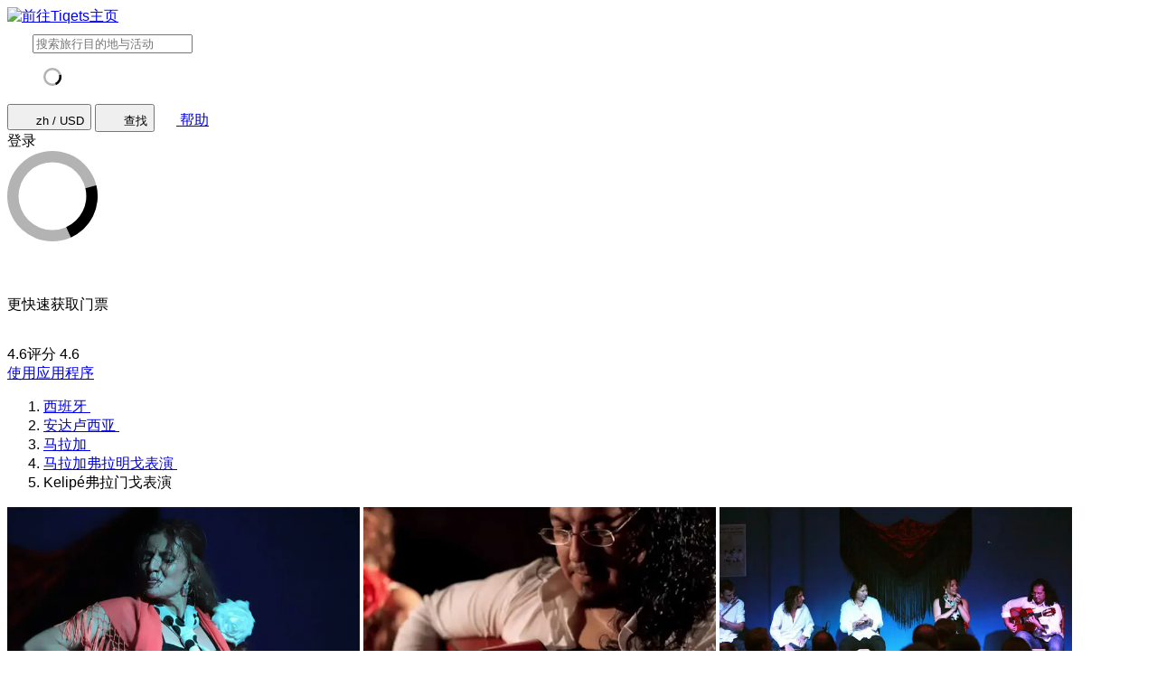

--- FILE ---
content_type: text/html; charset=utf-8
request_url: https://www.tiqets.com/zh/malaga-attractions-c32/tickets-for-kelipe-flamenco-show-p974868/
body_size: 25528
content:
 <!doctype html>
  <html
    class="no-js use-sitebrand-theme scroll-smooth"
    lang="zh"
    data-currency="USD"
    data-pagetype="product"
>
    <head>
                      <link rel="preconnect" href="https://cdn-cookieyes.com" crossorigin>
    <link rel="preconnect" href="https://directory.cookieyes.com" crossorigin>
    <link rel="preconnect" href="https://log.cookieyes.com" crossorigin>
    <link rel="preload" href="https://cdn-cookieyes.com/client_data/f80f2e14a901322599758bc3/script.js" as="script">

    <!-- Start cookieyes banner -->
    <script id="cookieyes" type="text/javascript" src="https://cdn-cookieyes.com/client_data/f80f2e14a901322599758bc3/script.js"></script>
    <!-- End cookieyes banner -->


                <link rel="preconnect" href="https://aws-tiqets-cdn.imgix.net" crossorigin />
        <link rel="preconnect" href="//cdn.tiqets.com" crossorigin />
    <link rel="preload" href="/abacus/exps.js" as="script" />
        <link rel="preload" href="//cdn.tiqets.com/static/assets/webpack/css_b2c_fonts_zh.5ce005b94a.css" as="style">

          <script type="text/javascript">document.documentElement.classList.replace("no-js", "js");</script>

      <meta charset="utf-8">
    <meta http-equiv="x-ua-compatible" content="ie=edge">
    <meta name="viewport" content="width=device-width, initial-scale=1, shrink-to-fit=no">

            <script>
      window.dataLayer = window.dataLayer || [];
      function gtag(){ dataLayer.push(arguments); }

      gtag('consent', 'default', {
        ad_personalization: 'denied',
        ad_storage: 'denied',
        ad_user_data: 'denied',
        analytics_storage: 'denied'
      });
    </script>

    <!-- Google Tag Manager -->
    <script>(function(w,d,s,l,i){w[l]=w[l]||[];w[l].push({'gtm.start':
    new Date().getTime(),event:'gtm.js'});var f=d.getElementsByTagName(s)[0],
    j=d.createElement(s),dl=l!='dataLayer'?'&l='+l:'';j.async=true;j.src=
    '//www.googletagmanager.com/gtm.js?id='+i+dl;f.parentNode.insertBefore(j,f);
    })(window,document,'script','dataLayer','GTM-NJBNDN');</script>
    <!-- End Google Tag Manager -->


        <script>
    dataLayer.push({
      "pageType": 'product',
      "product": {
        "id": 974868,
        "price": "34.90",
        "priceEur": "30.00",
        "cityId": 32,
        "cityName": "M\u00e1laga",
        "locationId": 205237,
        "locationName": "\u9a6c\u62c9\u52a0\u5f17\u62c9\u660e\u6208\u8868\u6f14",
        "categoryName": "Shows \u0026 Theatres",
        "adminTitle": "Kelip\u00e9\u5f17\u62c9\u95e8\u6208\u8868\u6f14"
      }
    });
  </script>

      <meta name="google-site-verification" content="7hwoxanxtjn5TDUFFySSo65JLV26fBgeLhEil7n4WQ4">
    <meta name="msvalidate.01" content="9AC081D85BF976A15AFCB5BE8BEE7972">



      <link rel="icon" type="image/png" sizes="16x16" href="https://cdn.tiqets.com/static/assets/favicons/favicon-16x16.png">
    <link rel="icon" type="image/png" sizes="32x32" href="https://cdn.tiqets.com/static/assets/favicons/favicon-32x32.png">
    <link rel="icon" type="image/png" sizes="96x96" href="https://cdn.tiqets.com/static/assets/favicons/favicon-96x96.png">
    <link rel="apple-touch-icon" href="https://cdn.tiqets.com/static/assets/favicons/apple-touch-icon.png" />
    <link rel="apple-touch-icon" sizes="57x57" href="https://cdn.tiqets.com/static/assets/favicons/apple-touch-icon-57x57.png" />
    <link rel="apple-touch-icon" sizes="72x72" href="https://cdn.tiqets.com/static/assets/favicons/apple-touch-icon-72x72.png" />
    <link rel="apple-touch-icon" sizes="76x76" href="https://cdn.tiqets.com/static/assets/favicons/apple-touch-icon-76x76.png" />
    <link rel="apple-touch-icon" sizes="114x114" href="https://cdn.tiqets.com/static/assets/favicons/apple-touch-icon-114x114.png" />
    <link rel="apple-touch-icon" sizes="120x120" href="https://cdn.tiqets.com/static/assets/favicons/apple-touch-icon-120x120.png" />
    <link rel="apple-touch-icon" sizes="144x144" href="https://cdn.tiqets.com/static/assets/favicons/apple-touch-icon-144x144.png" />
    <link rel="apple-touch-icon" sizes="152x152" href="https://cdn.tiqets.com/static/assets/favicons/apple-touch-icon-152x152.png" />
    <link rel="apple-touch-icon" sizes="180x180" href="https://cdn.tiqets.com/static/assets/favicons/apple-touch-icon-180x180.png" />

      <meta name="theme-color" content="#47c4c6">
    <meta name="msapplication-navbutton-color" content="#47c4c6">
    <meta name="apple-mobile-web-app-status-bar-style" content="#47c4c6">

      <title>Kelipé弗拉门戈表演 | 在线订票</title>

      <meta name="robots" content="max-image-preview:large">
        <meta name="description" content="马拉加排名第一的弗拉门戈表演（TripAdvisor）。在线订票，探索 马拉加 的最佳游玩体验">

          <script type="text/javascript" src="//cdn.tiqets.com/static/assets/webpack/js_discovery_runtime.ca8c47665a.js" crossorigin="anonymous" data-cookieconsent="ignore" defer></script>

          <script type="text/javascript" src="//cdn.tiqets.com/static/assets/webpack/js_discovery_vendor_chunks.0aa60ad8a4.js" crossorigin="anonymous" data-cookieconsent="ignore" defer></script>


          <script type="application/ld+json">{"@context": "https://schema.org", "@graph": [{"@context": "https://schema.org", "@type": "Product", "aggregateRating": {"@context": "https://schema.org", "@type": "AggregateRating", "ratingValue": "4.8", "reviewCount": 156}, "description": "\u9a6c\u62c9\u52a0\u6392\u540d\u7b2c\u4e00\u7684\u5f17\u62c9\u95e8\u6208\u8868\u6f14\uff08TripAdvisor\uff09", "image": "https://aws-tiqets-cdn.imgix.net/images/content/c7b3bf8181904dff9b6adc72f4e3bf6b.jpg?auto=format%2Ccompress\u0026fit=crop\u0026q=70", "name": "Kelip\u00e9\u5f17\u62c9\u95e8\u6208\u8868\u6f14", "offers": {"@context": "https://schema.org", "@type": "Offer", "availability": "https://schema.org/InStock", "price": "34.90", "priceCurrency": "USD"}, "review": [{"@context": "https://schema.org", "@type": "Review", "author": {"@context": "https://schema.org", "@type": "Person", "name": "Milan"}, "datePublished": "2021-07-30", "itemReviewed": {"@context": "https://schema.org", "@type": "Thing", "description": "\u9a6c\u62c9\u52a0\u6392\u540d\u7b2c\u4e00\u7684\u5f17\u62c9\u95e8\u6208\u8868\u6f14\uff08TripAdvisor\uff09", "name": "Kelip\u00e9\u5f17\u62c9\u95e8\u6208\u8868\u6f14", "url": "https://www.tiqets.com/zh/malaga-attractions-c32/tickets-for-kelipe-flamenco-show-p974868/"}, "reviewBody": "First time at flamenco live show. I loved it. It was too hot inside and difficult to perform probably? They were professional and spontaneous. Thank you for a great evening.", "reviewRating": {"@context": "https://schema.org", "@type": "Rating", "ratingValue": 5}}, {"@context": "https://schema.org", "@type": "Review", "author": {"@context": "https://schema.org", "@type": "Person", "name": "Michele"}, "datePublished": "2021-10-08", "itemReviewed": {"@context": "https://schema.org", "@type": "Thing", "description": "\u9a6c\u62c9\u52a0\u6392\u540d\u7b2c\u4e00\u7684\u5f17\u62c9\u95e8\u6208\u8868\u6f14\uff08TripAdvisor\uff09", "name": "Kelip\u00e9\u5f17\u62c9\u95e8\u6208\u8868\u6f14", "url": "https://www.tiqets.com/zh/malaga-attractions-c32/tickets-for-kelipe-flamenco-show-p974868/"}, "reviewBody": "Kelipe are truly original artists. Passionate and continuing to remember the history of the gypsies in this country. This is the only place to go if you want to see real Flamenco!", "reviewRating": {"@context": "https://schema.org", "@type": "Rating", "ratingValue": 5}}, {"@context": "https://schema.org", "@type": "Review", "author": {"@context": "https://schema.org", "@type": "Person", "name": "Craig"}, "datePublished": "2022-11-24", "itemReviewed": {"@context": "https://schema.org", "@type": "Thing", "description": "\u9a6c\u62c9\u52a0\u6392\u540d\u7b2c\u4e00\u7684\u5f17\u62c9\u95e8\u6208\u8868\u6f14\uff08TripAdvisor\uff09", "name": "Kelip\u00e9\u5f17\u62c9\u95e8\u6208\u8868\u6f14", "url": "https://www.tiqets.com/zh/malaga-attractions-c32/tickets-for-kelipe-flamenco-show-p974868/"}, "reviewBody": "Raw, spellbinding and powerful are three words I\u0027d use to describe what I saw at The Kelipe Flemenco Show. \nAn unforgettable experience which perfectly finished our mini break to the wonderful City of Malaga. ", "reviewRating": {"@context": "https://schema.org", "@type": "Rating", "ratingValue": 5}}], "url": "https://www.tiqets.com/zh/malaga-attractions-c32/tickets-for-kelipe-flamenco-show-p974868/"}]}</script>
      <script type="text/javascript" src="//cdn.tiqets.com/static/assets/webpack/js_discovery_product_v2.c23389a59d.js" crossorigin="anonymous" data-cookieconsent="ignore" defer></script>



      
          <link rel="stylesheet" href="//cdn.tiqets.com/static/assets/webpack/css_b2c_fonts_zh.5ce005b94a.css" media="print" onload="this.media='all'">


              <link rel="stylesheet" href="//cdn.tiqets.com/static/assets/webpack/css_b2c_commons.bc55c3da36.css" />

          <style>@view-transition { navigation: auto }</style>

                <link rel="stylesheet" href="//cdn.tiqets.com/static/assets/webpack/css_discovery_product_v2.0ebfcaf247.css" />



              <style>
            html:lang(zh) {
                font-family: 'Noto Sans TC', sans-serif;
            }
        </style>


          <link rel="canonical" href="https://www.tiqets.com/zh/malaga-attractions-c32/tickets-for-kelipe-flamenco-show-p974868/" />

      <link rel="alternate" href="https://www.tiqets.com/en/malaga-attractions-c32/tickets-for-kelipe-flamenco-show-p974868/" hreflang="en" title="English">
<link rel="alternate" href="https://www.tiqets.com/de/malaga-sehenswuerdigkeiten-c32/tickets-fur-flamenco-show-kelipe-p974868/" hreflang="de" title="Deutsch">
<link rel="alternate" href="https://www.tiqets.com/es/atracciones-malaga-c32/entradas-para-espectaculo-de-flamenco-kelipe-p974868/" hreflang="es" title="Español">
<link rel="alternate" href="https://www.tiqets.com/fr/activites-attractions-malaga-c32/billets-pour-kelipe-flamenco-show-p974868/" hreflang="fr" title="Français">
<link rel="alternate" href="https://www.tiqets.com/it/attrazioni-malaga-c32/biglietti-per-kelipe-flamenco-show-p974868/" hreflang="it" title="Italiano">
<link rel="alternate" href="https://www.tiqets.com/nl/malaga-bezienswaardigheden-attracties-c32/tickets-voor-kelipe-flamenco-show-p974868/" hreflang="nl" title="Nederlands">
<link rel="alternate" href="https://www.tiqets.com/pt/atracoes-malaga-c32/bilhetes-para-show-de-flamenco-kelipe-p974868/" hreflang="pt" title="Português">
<link rel="alternate" href="https://www.tiqets.com/zh/malaga-attractions-c32/tickets-for-kelipe-flamenco-show-p974868/" hreflang="zh" title="中文">
<link rel="alternate" href="https://www.tiqets.com/ja/malaga-attractions-c32/tickets-for-kelipe-flamenco-show-p974868/" hreflang="ja" title="日本語">
<link rel="alternate" href="https://www.tiqets.com/ru/malaga-attractions-c32/tickets-for-kelipe-flamenco-show-p974868/" hreflang="ru" title="Русский">
<link rel="alternate" href="https://www.tiqets.com/pl/malaga-atrakcje-c32/kelipe-flamenco-show-bilety-p974868/" hreflang="pl" title="Polski">
<link rel="alternate" href="https://www.tiqets.com/el/malaga-attractions-c32/tickets-for-kelipe-flamenco-show-p974868/" hreflang="el" title="Ελληνικά">
<link rel="alternate" href="https://www.tiqets.com/ko/malaga-attractions-c32/tickets-for-kelipe-flamenco-show-p974868/" hreflang="ko" title="한국어">
<link rel="alternate" href="https://www.tiqets.com/ca/atraccions-malaga-c32/tiquets-per-a-kelipe-flamenco-show-p974868/" hreflang="ca" title="Català">
<link rel="alternate" href="https://www.tiqets.com/da/aktiviteter-i-malaga-c32/billetter-til-kelipe-flamenco-show-p974868/" hreflang="da" title="Dansk">
<link rel="alternate" href="https://www.tiqets.com/cs/co-podniknout-ve-meste-malaga-c32/vstupenky-na-kelipe-flamenco-show-p974868/" hreflang="cs" title="Čeština">
<link rel="alternate" href="https://www.tiqets.com/sv/saker-att-gora-i-malaga-c32/biljetter-till-kelipe-flamenco-show-p974868/" hreflang="sv" title="Svenska">

      <link class="link-selectable-language" href="https://www.tiqets.com/en/malaga-attractions-c32/tickets-for-kelipe-flamenco-show-p974868/" hreflang="en" title="English">
<link class="link-selectable-language" href="https://www.tiqets.com/ca/atraccions-malaga-c32/tiquets-per-a-kelipe-flamenco-show-p974868/" hreflang="ca" title="Català">
<link class="link-selectable-language" href="https://www.tiqets.com/cs/co-podniknout-ve-meste-malaga-c32/vstupenky-na-kelipe-flamenco-show-p974868/" hreflang="cs" title="Čeština">
<link class="link-selectable-language" href="https://www.tiqets.com/da/aktiviteter-i-malaga-c32/billetter-til-kelipe-flamenco-show-p974868/" hreflang="da" title="Dansk">
<link class="link-selectable-language" href="https://www.tiqets.com/de/malaga-sehenswuerdigkeiten-c32/tickets-fur-flamenco-show-kelipe-p974868/" hreflang="de" title="Deutsch">
<link class="link-selectable-language" href="https://www.tiqets.com/el/malaga-attractions-c32/tickets-for-kelipe-flamenco-show-p974868/" hreflang="el" title="Ελληνικά">
<link class="link-selectable-language" href="https://www.tiqets.com/es/atracciones-malaga-c32/entradas-para-espectaculo-de-flamenco-kelipe-p974868/" hreflang="es" title="Español">
<link class="link-selectable-language" href="https://www.tiqets.com/fr/activites-attractions-malaga-c32/billets-pour-kelipe-flamenco-show-p974868/" hreflang="fr" title="Français">
<link class="link-selectable-language" href="https://www.tiqets.com/ko/malaga-attractions-c32/tickets-for-kelipe-flamenco-show-p974868/" hreflang="ko" title="한국어">
<link class="link-selectable-language" href="https://www.tiqets.com/it/attrazioni-malaga-c32/biglietti-per-kelipe-flamenco-show-p974868/" hreflang="it" title="Italiano">
<link class="link-selectable-language" href="https://www.tiqets.com/nl/malaga-bezienswaardigheden-attracties-c32/tickets-voor-kelipe-flamenco-show-p974868/" hreflang="nl" title="Nederlands">
<link class="link-selectable-language" href="https://www.tiqets.com/ja/malaga-attractions-c32/tickets-for-kelipe-flamenco-show-p974868/" hreflang="ja" title="日本語">
<link class="link-selectable-language" href="https://www.tiqets.com/pt/atracoes-malaga-c32/bilhetes-para-show-de-flamenco-kelipe-p974868/" hreflang="pt" title="Português">
<link class="link-selectable-language" href="https://www.tiqets.com/pl/malaga-atrakcje-c32/kelipe-flamenco-show-bilety-p974868/" hreflang="pl" title="Polski">
<link class="link-selectable-language" href="https://www.tiqets.com/ru/malaga-attractions-c32/tickets-for-kelipe-flamenco-show-p974868/" hreflang="ru" title="Русский">
<link class="link-selectable-language" href="https://www.tiqets.com/sv/saker-att-gora-i-malaga-c32/biljetter-till-kelipe-flamenco-show-p974868/" hreflang="sv" title="Svenska">
<link class="link-selectable-language" href="https://www.tiqets.com/zh/malaga-attractions-c32/tickets-for-kelipe-flamenco-show-p974868/" hreflang="zh" title="中文">

      <link rel="search" type="application/opensearchdescription+xml" title="Tiqets" href="/opensearch.xml">

        <meta property="fb:app_id" content="1870022069881950">
    <meta property="og:url" content="https://www.tiqets.com/zh/malaga-attractions-c32/tickets-for-kelipe-flamenco-show-p974868/">
    <meta property="og:type" content="website">
    <meta property="og:title" content="Kelipé弗拉门戈表演 | 在线订票">
<meta property="og:image" content="https://aws-tiqets-cdn.imgix.net/images/content/c7b3bf8181904dff9b6adc72f4e3bf6b.jpg?auto=format%2Ccompress&fit=crop&h=240&q=70&w=300&s=51fa92027a24c2135cb7b44a177e0d21">
    <meta property="og:site_name" content="Tiqets">


              <script type="application/ld+json">
    {
        "@context": "https://schema.org",
        "@type": "Organization",
        "url": "https://www.tiqets.com",
        "logo": "https://cdn.tiqets.com/static/assets/img/logo/logo-800px.png",
        "name": "Tiqets"
    }
    </script>


      <script>
        window.BUILD_VERSION =  "v260119-1229.1";
        window.BOOTSTRAP_DATA = {"city": {"admin_name": "M\u00e1laga", "id": 32, "in_city": "\u9a6c\u62c9\u52a0", "name": "\u9a6c\u62c9\u52a0", "today": "2026-01-19", "tomorrow": "2026-01-20", "top_location_ids": [205237, 149376, 145930, 177161, 169900, 145949, 205236, 145929, 237918, 200761, 169010, 205235, 169834, 254213, 205240, 266052, 145928, 205238, 205239, 205322, 245051, 245050, 245055, 245058, 245056, 245057, 245054, 245053, 245052], "url": "/zh/malaga-attractions-c32/"}, "page": {"id": 974868, "type": "product"}, "remarketing": {"city_ids": [32], "exclude_from_audience": false, "venue_ids": [205237]}, "settings": {"sales_channel": null, "signed_preview": null}, "sitebrand": {"background_color": null, "distributor_id": 1, "has_sitebrand_branding": false, "id": 9, "logo_url": null, "name": "Tiqets", "shortname": "Tiqets", "show_coupon_field": false, "text_color_scheme": "light", "url": null}};
          window.PAGE_METADATA = {"checkout_disabled": false, "discount_pct": "14", "entity_id": 974868, "entity_type": "product", "is_available_on_booking_date": null, "is_tiqets_choice": null, "lists": {"addon_infos": {"items": []}, "bundles": {"items": []}, "related_venue_recommendations": {"items": [{"checkout_disabled": false, "discount_pct": "0.33", "entity_id": 145851, "entity_type": "venue", "is_available_on_booking_date": null, "is_tiqets_choice": false, "next_available_date": null, "rating": "4.4", "rating_count": 8557, "type": "offering_card"}, {"checkout_disabled": false, "discount_pct": "0.00", "entity_id": 172573, "entity_type": "venue", "is_available_on_booking_date": null, "is_tiqets_choice": false, "next_available_date": null, "rating": "4.7", "rating_count": 2128, "type": "offering_card"}, {"checkout_disabled": false, "discount_pct": "0", "entity_id": 149376, "entity_type": "venue", "is_available_on_booking_date": null, "is_tiqets_choice": false, "next_available_date": null, "rating": "4.5", "rating_count": 3094, "type": "offering_card"}]}, "reviews": {"items": [{"entity_id": 682332, "entity_type": "review", "type": "review"}, {"entity_id": 708849, "entity_type": "review", "type": "review"}, {"entity_id": 943746, "entity_type": "review", "type": "review"}]}, "temporary_events": {"items": null}, "venue_products": {"items": [{"checkout_disabled": false, "discount_pct": "0", "entity_id": 1030616, "entity_type": "product", "is_available_on_booking_date": null, "is_tiqets_choice": false, "next_available_date": null, "rating": "4.8", "rating_count": 83, "type": "offering_card"}, {"checkout_disabled": false, "discount_pct": "0", "entity_id": 1100685, "entity_type": "product", "is_available_on_booking_date": null, "is_tiqets_choice": false, "next_available_date": null, "rating": "4.8", "rating_count": 32, "type": "offering_card"}]}}, "next_available_date": null, "prediscount_price_eur": "35.00", "price_eur": "30.00", "product_type_labels": [], "rating": "4.8", "rating_count": 156, "type": "offering_card"}
      </script>
            <script>
      window.config_keys = {
        'CURRENCY_CODE': "USD",
        'FACEBOOK_APP_ID': 1870022069881950,
        'GOOGLE_CLIENT_ID': "429862003878-vgl9nef0mb5u0oncdomke5q4qnkpadie.apps.googleusercontent.com"
      };
  </script>
      <script>
        window.FEATURE_FLAGS = {
            TIME_FORMATTING: true
        };
      </script>
      <script>
        window.TRANSLATIONS = {};
        window.TRANSLATIONS['SIGNING_AGREE_TERM_CONDITION'] = "\u767b\u5f55\u540e\uff0c\u5373\u8868\u793a\u60a8\u540c\u610fTiqets\u7684\u003ca href=\"/zh/terms-and-conditions/\" target=\"_blank\"\u003e\u6761\u6b3e\u548c\u6761\u4ef6\u003c/a\u003e\u53ca\u003ca href=\"/zh/privacy-policy/\" target=\"_blank\"\u003e\u9690\u79c1\u653f\u7b56\u003c/a\u003e\u3002";
      </script>
      

      

      
      <!-- user_account_badge_app -->
      <script>
            window.TRANSLATIONS["Sign in with email"] = "\u4f7f\u7528\u90ae\u7bb1\u767b\u5f55";
            window.TRANSLATIONS["Sign in to Tiqets"] = "\u767b\u5f55Tiqets";
            window.TRANSLATIONS["Tiqets doesn't make you remember a password. Enter your email address and we'll send you a verification link. If you have already purchased tickets, please use the same email address."] = "Tiqets\u4e0d\u4f1a\u8981\u6c42\u60a8\u8bb0\u4f4f\u5bc6\u7801\u3002\u8f93\u5165\u60a8\u7684\u90ae\u4ef6\u5730\u5740\uff0c\u6211\u4eec\u4f1a\u53d1\u9001\u4e00\u6761\u9a8c\u8bc1\u94fe\u63a5\u3002\u5982\u679c\u60a8\u66fe\u5728\u6211\u4eec\u5e73\u53f0\u8d2d\u7968\uff0c\u8bf7\u4fdd\u6301\u4f7f\u7528\u540c\u4e00\u90ae\u4ef6\u5730\u5740\u3002";
            window.TRANSLATIONS["Check your email"] = "\u67e5\u770b\u60a8\u7684\u90ae\u4ef6";
            window.TRANSLATIONS["We've sent a verification link to <strong>{email_address}</strong>"] = "\u6211\u4eec\u5df2\u5c06\u9a8c\u8bc1\u94fe\u63a5\u53d1\u81f3\u003cstrong\u003e{email_address}\u003c/strong\u003e";
            window.TRANSLATIONS["Please check your email and click the verification link to sign in."] = "\u8bf7\u67e5\u770b\u60a8\u7684\u90ae\u4ef6\u5e76\u70b9\u51fb\u786e\u8ba4\u94fe\u63a5\u4ee5\u767b\u5165\u3002";
            window.TRANSLATIONS["Try a different email"] = "\u8bf7\u5c1d\u8bd5\u4e0d\u540c\u7684\u90ae\u4ef6\u5730\u5740";
            window.TRANSLATIONS["See your tickets on all devices"] = "\u5728\u5168\u90e8\u8bbe\u5907\u4e0a\u67e5\u770b\u95e8\u7968";
            window.TRANSLATIONS["Save your details to book faster"] = "\u4fdd\u5b58\u4fe1\u606f\uff0c\u5feb\u901f\u9884\u8ba2";
            window.TRANSLATIONS["Save items to your wish list"] = "\u4fdd\u5b58\u8be5\u9879\u81f3\u5fc3\u613f\u5355";
            window.TRANSLATIONS["You can always proceed without signing in."] = "\u60a8\u4e5f\u53ef\u4ee5\u5728\u4e0d\u767b\u5f55\u7684\u60c5\u51b5\u4e0b\u7ee7\u7eed\u4f7f\u7528Tiqets\u7684\u670d\u52a1\u3002";
            window.TRANSLATIONS["If you're signing in for the first time, we'll create a Tiqets account for you."] = "\u5982\u679c\u60a8\u662f\u7b2c\u4e00\u6b21\u767b\u5f55\uff0c\u6211\u4eec\u5c06\u4e3a\u60a8\u521b\u5efa\u4e00\u4e2aTiqets\u8d26\u6237\u3002";
            window.TRANSLATIONS["Close"] = "\u5173\u95ed";
            window.TRANSLATIONS["Email address"] = "\u7535\u5b50\u90ae\u4ef6\u5730\u5740";
            window.TRANSLATIONS["Send verification link"] = "\u53d1\u9001\u9a8c\u8bc1\u94fe\u63a5";
            window.TRANSLATIONS["Sign in"] = "\u767b\u5f55";
      </script>

      
      <!-- login_modal -->
      <script>
            window.TRANSLATIONS["Sign in with email"] = "\u4f7f\u7528\u90ae\u7bb1\u767b\u5f55";
            window.TRANSLATIONS["Sign in to Tiqets"] = "\u767b\u5f55Tiqets";
            window.TRANSLATIONS["Tiqets doesn't make you remember a password. Enter your email address and we'll send you a verification link. If you have already purchased tickets, please use the same email address."] = "Tiqets\u4e0d\u4f1a\u8981\u6c42\u60a8\u8bb0\u4f4f\u5bc6\u7801\u3002\u8f93\u5165\u60a8\u7684\u90ae\u4ef6\u5730\u5740\uff0c\u6211\u4eec\u4f1a\u53d1\u9001\u4e00\u6761\u9a8c\u8bc1\u94fe\u63a5\u3002\u5982\u679c\u60a8\u66fe\u5728\u6211\u4eec\u5e73\u53f0\u8d2d\u7968\uff0c\u8bf7\u4fdd\u6301\u4f7f\u7528\u540c\u4e00\u90ae\u4ef6\u5730\u5740\u3002";
            window.TRANSLATIONS["Check your email"] = "\u67e5\u770b\u60a8\u7684\u90ae\u4ef6";
            window.TRANSLATIONS["We've sent a verification link to <strong>{email_address}</strong>"] = "\u6211\u4eec\u5df2\u5c06\u9a8c\u8bc1\u94fe\u63a5\u53d1\u81f3\u003cstrong\u003e{email_address}\u003c/strong\u003e";
            window.TRANSLATIONS["Please check your email and click the verification link to sign in."] = "\u8bf7\u67e5\u770b\u60a8\u7684\u90ae\u4ef6\u5e76\u70b9\u51fb\u786e\u8ba4\u94fe\u63a5\u4ee5\u767b\u5165\u3002";
            window.TRANSLATIONS["Try a different email"] = "\u8bf7\u5c1d\u8bd5\u4e0d\u540c\u7684\u90ae\u4ef6\u5730\u5740";
            window.TRANSLATIONS["See your tickets on all devices"] = "\u5728\u5168\u90e8\u8bbe\u5907\u4e0a\u67e5\u770b\u95e8\u7968";
            window.TRANSLATIONS["Save your details to book faster"] = "\u4fdd\u5b58\u4fe1\u606f\uff0c\u5feb\u901f\u9884\u8ba2";
            window.TRANSLATIONS["Save items to your wish list"] = "\u4fdd\u5b58\u8be5\u9879\u81f3\u5fc3\u613f\u5355";
            window.TRANSLATIONS["You can always proceed without signing in."] = "\u60a8\u4e5f\u53ef\u4ee5\u5728\u4e0d\u767b\u5f55\u7684\u60c5\u51b5\u4e0b\u7ee7\u7eed\u4f7f\u7528Tiqets\u7684\u670d\u52a1\u3002";
            window.TRANSLATIONS["If you're signing in for the first time, we'll create a Tiqets account for you."] = "\u5982\u679c\u60a8\u662f\u7b2c\u4e00\u6b21\u767b\u5f55\uff0c\u6211\u4eec\u5c06\u4e3a\u60a8\u521b\u5efa\u4e00\u4e2aTiqets\u8d26\u6237\u3002";
            window.TRANSLATIONS["Close"] = "\u5173\u95ed";
            window.TRANSLATIONS["Email address"] = "\u7535\u5b50\u90ae\u4ef6\u5730\u5740";
            window.TRANSLATIONS["Send verification link"] = "\u53d1\u9001\u9a8c\u8bc1\u94fe\u63a5";
      </script>

        
      <!-- js_discovery_product_v2 -->
      <script>
            window.TRANSLATIONS["Close"] = "\u5173\u95ed";
            window.TRANSLATIONS["Sign in"] = "\u767b\u5f55";
            window.TRANSLATIONS["Audio guide"] = "\u8bed\u97f3\u5bfc\u89c8";
            window.TRANSLATIONS["Live guide"] = "\u968f\u884c\u5bfc\u6e38";
            window.TRANSLATIONS["From"] = "\u4f4e\u81f3";
            window.TRANSLATIONS["booking fee"] = "\u9884\u5b9a\u8d39";
            window.TRANSLATIONS["Tiqets' choice"] = "Tiqets\u7cbe\u9009";
            window.TRANSLATIONS["You selected this experience"] = "\u60a8\u9009\u62e9\u4e86\u8fd9\u4e2a\u4f53\u9a8c";
            window.TRANSLATIONS["Show what's included"] = "\u663e\u793a\u4ea7\u54c1\u5305\u542b\u7684\u5185\u5bb9";
            window.TRANSLATIONS["+ {num} other top things to do"] = "+{num}\u4e2a\u9876\u7ea7\u6d3b\u52a8";
            window.TRANSLATIONS["+ {num} other top thing to do"] = "+{num}\u4e2a\u9876\u7ea7\u6d3b\u52a8";
            window.TRANSLATIONS["No image description available"] = "\u65e0\u56fe\u50cf\u63cf\u8ff0";
            window.TRANSLATIONS["More info"] = "\u66f4\u591a\u4fe1\u606f";
            window.TRANSLATIONS["Book now"] = "\u7acb\u5373\u9884\u5b9a";
            window.TRANSLATIONS["review"] = "\u8bc4\u8bba";
            window.TRANSLATIONS["reviews"] = "\u8bc4\u8bba";
      </script>

  
      <!-- app_reviews -->
      <script>
            window.TRANSLATIONS["Clear"] = "\u6e05\u7a7a";
            window.TRANSLATIONS["Continue"] = "\u7ee7\u7eed";
      </script>

    </head>
    <body class="page-body flex flex-col no-outline overflow-x-hidden " >
        <!-- Google Tag Manager (noscript) -->
    <noscript><iframe src="//www.googletagmanager.com/ns.html?id=GTM-NJBNDN"
    height="0" width="0" style="display:none;visibility:hidden"></iframe></noscript>
    <!-- End Google Tag Manager (noscript) -->


        <div id="tq-coupon-banner"></div>


        <div class="grit-fence " >
        



          <div
    data-react-app="LanguageSuggesterApp"
     data-react-props="{&#34;className&#34;: &#34;grit-fence pl-0&#34;, &#34;trackCategory&#34;: &#34;Topbar Language Suggestion&#34;}"
    
    
    data-react-self-close=true
    
    
    
    
     class="grit-breakout bg-primary-800"
  ></div>


    <header
      class="topbar bg-primary-bg text-primary-text relative shadow-[0_3px_4px_-2px] shadow-ink-800/[.16] grit-breakout"
    >
              <div
    data-react-app="SearchFullscreenApp"
     data-react-props="{&#34;hintNearby&#34;: true, &#34;searchUrl&#34;: &#34;/zh/search&#34;}"
    data-react-conditional=true
    data-react-conditional-indicator=true
    data-react-self-close=true
    
    
    
    
    
  ></div>


  <div class="grit-fence px-0! topbar__inner flex items-center" >
                                    <div class="topbar__logo-wrapper">
            <a href="/zh/">
            <img class="topbar__logo mt-1" width="108" height="24" src="https://cdn.tiqets.com/static/assets/logos/tiqets-logo-primary-600.svg" alt="前往Tiqets主页" />
            </a>
    </div>

                    
  <tq-search-autocomplete class="block relative hidden md:block flex-1 xl:flex-none xl:w-[22.5rem] relative" id="search-big">
    <search>
    <form
      class="flex items-center p-3 px-4 bg-white rounded-full border border-grey-500 [&:has(:focus-visible)]:ring-outline"
      action="/zh/search"
      method="GET"
    >
        <tq-icon class="contents" url="//cdn.tiqets.com/static/assets/webpack/i-search-outline.svg" name="search-outline">
    <svg
      class="fill-current stroke-current stroke-0 duration-150 ease-in-out shrink-0"
      width="24"
      height="24"
      focusable="false"
      style="
        color: hsl(var(--color-ink-500));
        "
      aria-hidden=true
    >
      <use href="#search-outline"></use>
    </svg>
  </tq-icon>


      <input
        class="grow w-full m-0 p-0 ml-3 text-ink-500 border-0! shadow-none! outline-hidden appearance-none placeholder-ink-100"
        data-testid="search-input"
        placeholder="搜索旅行目的地与活动"
        type="search"
        name="q"         value=""
        hx-get="/web_api/htmx-apps/autocomplete?language=zh&amp;currency=USD"
        hx-trigger="input changed delay:500ms"
        hx-target="#search-big ul"
        autocomplete="off"
      >
    </form>

    <ul class="list-none bg-white rounded-xl shadow-md overflow-hidden
               absolute left-0 right-0 top-full z-10
               pl-0 my-0 mt-2
               border-l border-r border-t border-grey-500
               hidden"
        role="list-box"
        data-testid="search-suggestions"
    >
      <div class="py-2 pl-4">
            <svg
      class="None animate-spin"
      width="20"
      height="20"
      fill="currentColor"
      xmlns="http://www.w3.org/2000/svg"
      viewBox="0 0 32 32"
      style="color: hsl(var(--color-ink-500));"
    >
      <path
        opacity=".3"
        fillRule="evenodd"
        clipRule="evenodd"
        d="M16 32a16 16 0 1 1 0-32 16 16 0 0 1 0 32zm0-4a12 12 0 1 0 0-24 12 12 0 0 0 0 24z"
      />
      <path
        fillRule="evenodd"
        clipRule="evenodd"
        d="M31.54 12.16a16.04 16.04 0 0 1-9 18.45l-1.65-3.65a12 12 0 0 0 6.79-13.73l3.86-1.07z"
      />
    </svg>
      </div>
    </ul>
    </search>
  </tq-search-autocomplete>

            <div class="topbar__menu-wrapper justify-end flex flex-1 items-center ml-3 mr-2">

                      <button
                          hx-get="/web_api/htmx-apps/user-settings?language=zh&amp;currency=USD&amp;path=%2Fzh%2Fmalaga-attractions-c32%2Ftickets-for-kelipe-flamenco-show-p974868%2F%3F&amp;htmx=true"
                          hx-target="#htmx-modal .container"
                          hx-indicator="#htmx-modal"
                          hx-swap="innerHTML"
                          data-track="click"
                          data-track-category="Settings"
                          data-track-action="Click Currency Language In Header"
                          aria-label="选择语言和货币（当前：zh / USD）"
                          class="flex items-center uppercase font-medium p-2 topbar-menu-item"
                          data-testid="open-user-settings"
                      >
                          <tq-icon class="contents" url="//cdn.tiqets.com/static/assets/webpack/i-globe.svg" name="globe">
    <svg
      class="fill-current stroke-current stroke-0 duration-150 ease-in-out block mr-1"
      width="20"
      height="20"
      focusable="false"
      style="
        
        "
      aria-hidden=true
    >
      <use href="#globe"></use>
    </svg>
  </tq-icon>

                        <span class="topbar-menu-item__text">zh / USD</span>
                      </button>
                    <button
                        class="topbar-menu-item topbar-menu-item--search p-2 hidden md:hidden!"
                        data-react-trigger="SearchFullscreenApp"
                        data-react-trigger-event="click"
                        title="查找">
                          <tq-icon class="contents" url="//cdn.tiqets.com/static/assets/webpack/i-search-outline.svg" name="search-outline">
    <svg
      class="fill-current stroke-current stroke-0 duration-150 ease-in-out"
      width="20"
      height="20"
      focusable="false"
      style="
        
        "
      aria-hidden=true
    >
      <use href="#search-outline"></use>
    </svg>
  </tq-icon>

                        <span class="sr-only">查找</span>
                    </button>
                    <a
                        class="p-2 flex items-center no-underline"
                        href="https://support.tiqets.com"
                        target="_blank"
                        data-track="click"
                        data-track-category="Help"
                        data-track-action="Click Help In Header"
                        aria-label="帮助"
                    >
                          <tq-icon class="contents" url="//cdn.tiqets.com/static/assets/webpack/i-questionmark-outline.svg" name="questionmark-outline">
    <svg
      class="fill-current stroke-current stroke-0 duration-150 ease-in-out block"
      width="20"
      height="20"
      focusable="false"
      style="
        
        "
      aria-hidden=true
    >
      <use href="#questionmark-outline"></use>
    </svg>
  </tq-icon>

                        <span class="topbar-menu-item__text ml-1 font-medium">帮助</span>
                    </a>

                        <span data-react-trigger="UserAccountBadgeApp" data-react-trigger-event="visibility"></span>
  <div
    data-react-app="UserAccountBadgeApp"
     data-react-props="{}"
    data-react-conditional=true
    
    
    
    
    
    
     class="topbar-menu-item"
  >                                                <div role="status" class="max-w-sm animate-pulse flex gap-1 items-center p-2">
                        <div class="h-5 bg-grey-200 rounded-full w-5"></div>
                        <div class="bg-grey-200 rounded-full hidden md:inline-block">
                          <span class="opacity-0 text-sm font-medium">登录</span>
                        </div>
                      </div>

</div>
            </div>


  </div>


          <div id="htmx-modal" class="contents">
            <div class="fixed bg-ink-800/75 top-0 w-screen h-screen z-20 hidden htmx-request-child:flex">
                  <svg
      class="block m-auto animate-spin"
      width="100"
      height="100"
      fill="currentColor"
      xmlns="http://www.w3.org/2000/svg"
      viewBox="0 0 32 32"
      style="color: hsl(var(--color-white));"
    >
      <path
        opacity=".3"
        fillRule="evenodd"
        clipRule="evenodd"
        d="M16 32a16 16 0 1 1 0-32 16 16 0 0 1 0 32zm0-4a12 12 0 1 0 0-24 12 12 0 0 0 0 24z"
      />
      <path
        fillRule="evenodd"
        clipRule="evenodd"
        d="M31.54 12.16a16.04 16.04 0 0 1-9 18.45l-1.65-3.65a12 12 0 0 0 6.79-13.73l3.86-1.07z"
      />
    </svg>
            </div>
            <div class="container"></div>
          </div>

        
    </header>
      <div
    data-react-app="NotificationListApp"
     data-react-props="{&#34;position&#34;: &#34;top&#34;}"
    
    
    
    
    
    
    
    
  ></div>




            



      <section class="mb-4 xl:mb-8">
    
          <div
      class="lg:hidden bg-grey-200 px-4 py-4 flex items-center grit-breakout"
      data-track="visibility"
      data-track-category="Product Page Nav App CTA"
      data-track-action="Displayed"
  >
      <div
    style="width: 40px; height: 40px"
    class="tq-visual relative mx-auto mr-2 max-2xs:hidden"
  >
    <img
      class="absolute w-full h-full top-0 left-0"
      src="//cdn.tiqets.com/static/assets/webpack/mobile-arrow.svg"
      alt=""
      loading="lazy"
      
    />
  </div>

    <div class="flex-1 mr-2">
      <p class="text-base font-medium my-0">更快速获取门票</p>
      <div class="flex items-center">
        
    <div class="Rating flex items-center " data-rating-score="4.6">
            <tq-icon class="contents" url="//cdn.tiqets.com/static/assets/webpack/i-star-fill.svg" name="star-fill">
    <svg
      class="fill-current stroke-current stroke-0 duration-150 ease-in-out mr-0.5"
      width="12"
      height="12"
      focusable="false"
      style="
        color: hsl(var(--color-yellow-500));
        "
      aria-hidden=true
    >
      <use href="#star-fill"></use>
    </svg>
  </tq-icon>

            <tq-icon class="contents" url="//cdn.tiqets.com/static/assets/webpack/i-star-fill.svg" name="star-fill">
    <svg
      class="fill-current stroke-current stroke-0 duration-150 ease-in-out mr-0.5"
      width="12"
      height="12"
      focusable="false"
      style="
        color: hsl(var(--color-yellow-500));
        "
      aria-hidden=true
    >
      <use href="#star-fill"></use>
    </svg>
  </tq-icon>

            <tq-icon class="contents" url="//cdn.tiqets.com/static/assets/webpack/i-star-fill.svg" name="star-fill">
    <svg
      class="fill-current stroke-current stroke-0 duration-150 ease-in-out mr-0.5"
      width="12"
      height="12"
      focusable="false"
      style="
        color: hsl(var(--color-yellow-500));
        "
      aria-hidden=true
    >
      <use href="#star-fill"></use>
    </svg>
  </tq-icon>

            <tq-icon class="contents" url="//cdn.tiqets.com/static/assets/webpack/i-star-fill.svg" name="star-fill">
    <svg
      class="fill-current stroke-current stroke-0 duration-150 ease-in-out mr-0.5"
      width="12"
      height="12"
      focusable="false"
      style="
        color: hsl(var(--color-yellow-500));
        "
      aria-hidden=true
    >
      <use href="#star-fill"></use>
    </svg>
  </tq-icon>

            <tq-icon class="contents" url="//cdn.tiqets.com/static/assets/webpack/i-star-half-fill.svg" name="star-half-fill">
    <svg
      class="fill-current stroke-current stroke-0 duration-150 ease-in-out mr-0.5"
      width="12"
      height="12"
      focusable="false"
      style="
        color: hsl(var(--color-yellow-500));
        "
      aria-hidden=true
    >
      <use href="#star-half-fill"></use>
    </svg>
  </tq-icon>

    </div>

        <span class="max-2xs:hidden text-xs">4.6评分</span>
        <span class="2xs:hidden text-xs">4.6</span>
      </div>
    </div>
    <div>
          
    <a
    class="bg-primary-button-bg hover:bg-primary-button-hover-bg active:bg-primary-button-active-bg text-primary-button-text border-transparent active:translate-y-px rounded-lg border text-center focus:ring-outline relative font-medium inline-flex justify-center items-center no-underline duration-100 transition ease-in-out text-base py-2 px-3 no-underline"
href="/zh/dynamic-links?deep_link_url=https://www.tiqets.com/app/product/974868&amp;utm_campaign=Header+App+Banner&amp;utm_source=Product+page&amp;utm_content=Use+App&amp;utm_medium=web"     data-track="clicked" data-track-category="Product Page Nav App CTA" data-track-action="Clicked"
    >
        使用应用程序
    </a>

    </div>
  </div>



    <nav class="my-4">  <div class="relative">
    <ol
      class="flex list-none overflow-x-auto whitespace-nowrap scrollbar-hide text-xs text-ink-500 p-2 -m-2"
      itemscope
      itemtype="https://schema.org/BreadcrumbList"
    >

        <li class="items-center"
        itemprop="itemListElement"
        itemscope
        itemtype="https://schema.org/ListItem"
    >
            <a
                class="inline-block no-underline hover:underline"
                href="/zh/spain-attractions-z50067/"
                itemprop="item"
                  data-track="click"
                  data-track-category="Navigation"
                  data-track-action="Click Breadcrumb"
                  data-track-metadata="{&#39;entity_type&#39;: &#39;country&#39;, &#39;entity_id&#39;: 50067}"
            >
                <span itemprop="name">西班牙</span>
            </a>

            <tq-icon class="contents" url="//cdn.tiqets.com/static/assets/webpack/i-chevron-outline.svg" name="chevron-outline">
    <svg
      class="fill-current stroke-current stroke-0 duration-150 ease-in-out mx-1"
      width="8"
      height="8"
      focusable="false"
      style="
        
        "
      aria-hidden=true
    >
      <use href="#chevron-outline"></use>
    </svg>
  </tq-icon>


            <meta itemprop="position" content="1" />
    </li>

        <li class="items-center"
        itemprop="itemListElement"
        itemscope
        itemtype="https://schema.org/ListItem"
    >
            <a
                class="inline-block no-underline hover:underline"
                href="/zh/things-to-do-in-andalucia-r74/"
                itemprop="item"
                  data-track="click"
                  data-track-category="Navigation"
                  data-track-action="Click Breadcrumb"
                  data-track-metadata="{&#39;entity_type&#39;: &#39;region&#39;, &#39;entity_id&#39;: 74}"
            >
                <span itemprop="name">安达卢西亚</span>
            </a>

            <tq-icon class="contents" url="//cdn.tiqets.com/static/assets/webpack/i-chevron-outline.svg" name="chevron-outline">
    <svg
      class="fill-current stroke-current stroke-0 duration-150 ease-in-out mx-1"
      width="8"
      height="8"
      focusable="false"
      style="
        
        "
      aria-hidden=true
    >
      <use href="#chevron-outline"></use>
    </svg>
  </tq-icon>


            <meta itemprop="position" content="2" />
    </li>

        <li class="items-center"
        itemprop="itemListElement"
        itemscope
        itemtype="https://schema.org/ListItem"
    >
            <a
                class="inline-block no-underline hover:underline"
                href="/zh/malaga-attractions-c32/"
                itemprop="item"
                  data-track="click"
                  data-track-category="Navigation"
                  data-track-action="Click Breadcrumb"
                  data-track-metadata="{&#39;entity_type&#39;: &#39;city&#39;, &#39;entity_id&#39;: 32}"
            >
                <span itemprop="name">马拉加</span>
            </a>

            <tq-icon class="contents" url="//cdn.tiqets.com/static/assets/webpack/i-chevron-outline.svg" name="chevron-outline">
    <svg
      class="fill-current stroke-current stroke-0 duration-150 ease-in-out mx-1"
      width="8"
      height="8"
      focusable="false"
      style="
        
        "
      aria-hidden=true
    >
      <use href="#chevron-outline"></use>
    </svg>
  </tq-icon>


            <meta itemprop="position" content="3" />
    </li>

        <li class="items-center"
        itemprop="itemListElement"
        itemscope
        itemtype="https://schema.org/ListItem"
    >
            <a
                class="inline-block no-underline hover:underline"
                href="/zh/malaga-flamenco-shows-l205237/"
                itemprop="item"
                  data-track="click"
                  data-track-category="Navigation"
                  data-track-action="Click Breadcrumb"
                  data-track-metadata="{&#39;entity_type&#39;: &#39;venue&#39;, &#39;entity_id&#39;: 205237}"
            >
                <span itemprop="name">马拉加弗拉明戈表演</span>
            </a>

            <tq-icon class="contents" url="//cdn.tiqets.com/static/assets/webpack/i-chevron-outline.svg" name="chevron-outline">
    <svg
      class="fill-current stroke-current stroke-0 duration-150 ease-in-out mx-1"
      width="8"
      height="8"
      focusable="false"
      style="
        
        "
      aria-hidden=true
    >
      <use href="#chevron-outline"></use>
    </svg>
  </tq-icon>


            <meta itemprop="position" content="4" />
    </li>

        <li class="items-center"
        itemprop="itemListElement"
        itemscope
        itemtype="https://schema.org/ListItem"
    >
            <span class="text-ink-300 pr-8">
                <span itemprop="name">Kelipé弗拉门戈表演</span>
            </span>


            <meta itemprop="position" content="5" />
    </li>
    </ol>

    <span class="absolute right-0 top-0 h-full w-8 bg-linear-to-l from-white to-transparent" aria-hidden="true"></span>
  </div>
</nav>

      <div class="relative " data-fullscreen-gallery-app="ProductFullScreenGallery">
      <tq-image-slider
    class="block relative -mx-gs md:hidden"
      track-category="Product Image Gallery"
  >
    <div class="flex overflow-x-auto hide-scrollbar snap-x snap-mandatory">
        <a
          href="https://aws-tiqets-cdn.imgix.net/images/content/c7b3bf8181904dff9b6adc72f4e3bf6b.jpg?auto=format%2Ccompress&amp;fit=crop&amp;q=70&amp;w=600&amp;s=4ddb870496333573a80964ac43c21517"
          class="shrink-0 snap-start block w-full"
          target="_blank"
          data-image-wrap
          data-react-trigger="ProductFullScreenGallery"
          data-react-trigger-event="click"
          data-react-trigger-props="{&#34;initialIndex&#34;: 0}"
        >
            <picture
    class=""
  >
      <source
        media="(min-width: 600px)"
        width="630"
        height="420"
        srcset="
            https://aws-tiqets-cdn.imgix.net/images/content/c7b3bf8181904dff9b6adc72f4e3bf6b.jpg?auto=format%2Ccompress&dpr=1&fit=crop&h=420&q=40&w=630 1x,
            https://aws-tiqets-cdn.imgix.net/images/content/c7b3bf8181904dff9b6adc72f4e3bf6b.jpg?auto=format%2Ccompress&dpr=2&fit=crop&h=420&q=30&w=630 2x,
        "
      >
    <img
      class="w-full h-auto bg-grey-200"
        srcset="https://aws-tiqets-cdn.imgix.net/images/content/c7b3bf8181904dff9b6adc72f4e3bf6b.jpg?auto=format%2Ccompress&dpr=2&fit=crop&h=260&q=30&w=390 2x"
      src="https://aws-tiqets-cdn.imgix.net/images/content/c7b3bf8181904dff9b6adc72f4e3bf6b.jpg?auto=format%2Ccompress&fit=crop&h=260&q=40&w=390"
      alt="一位身穿黑白圆点连衣裙和红色披肩、头发上插着白色花朵的女士正在跳舞。"
      width="390"
      height="260"
      
        fetchpriority="high"
    >
  </picture>

        </a>
        <a
          href="https://aws-tiqets-cdn.imgix.net/images/content/67002d8087b44891be6c43f71314a55a.jpg?auto=format%2Ccompress&amp;fit=crop&amp;q=70&amp;w=600&amp;s=3f6034b4a201d0c222fcfc3fcfa50b76"
          class="shrink-0 snap-start block w-full"
          target="_blank"
          data-image-wrap
          data-react-trigger="ProductFullScreenGallery"
          data-react-trigger-event="click"
          data-react-trigger-props="{&#34;initialIndex&#34;: 1}"
        >
            <picture
    class=""
  >
      <source
        media="(min-width: 600px)"
        width="630"
        height="420"
        srcset="
            https://aws-tiqets-cdn.imgix.net/images/content/67002d8087b44891be6c43f71314a55a.jpg?auto=format%2Ccompress&dpr=1&fit=crop&h=420&q=40&w=630 1x,
            https://aws-tiqets-cdn.imgix.net/images/content/67002d8087b44891be6c43f71314a55a.jpg?auto=format%2Ccompress&dpr=2&fit=crop&h=420&q=30&w=630 2x,
        "
      >
    <img
      class="w-full h-auto bg-grey-200"
        srcset="https://aws-tiqets-cdn.imgix.net/images/content/67002d8087b44891be6c43f71314a55a.jpg?auto=format%2Ccompress&dpr=2&fit=crop&h=260&q=30&w=390 2x"
      src="https://aws-tiqets-cdn.imgix.net/images/content/67002d8087b44891be6c43f71314a55a.jpg?auto=format%2Ccompress&fit=crop&h=260&q=40&w=390"
      alt="一个戴着眼镜和白衬衫的人在弹原声吉他。"
      width="390"
      height="260"
      loading=lazy
    >
  </picture>

        </a>
        <a
          href="https://aws-tiqets-cdn.imgix.net/images/content/ccd8dcb9ca5d46df9c3da83a4de17117.jpg?auto=format%2Ccompress&amp;fit=crop&amp;q=70&amp;w=600&amp;s=a80d7da7b62984275d813a8f305007cf"
          class="shrink-0 snap-start block w-full"
          target="_blank"
          data-image-wrap
          data-react-trigger="ProductFullScreenGallery"
          data-react-trigger-event="click"
          data-react-trigger-props="{&#34;initialIndex&#34;: 2}"
        >
            <picture
    class=""
  >
      <source
        media="(min-width: 600px)"
        width="630"
        height="420"
        srcset="
            https://aws-tiqets-cdn.imgix.net/images/content/ccd8dcb9ca5d46df9c3da83a4de17117.jpg?auto=format%2Ccompress&dpr=1&fit=crop&h=420&q=40&w=630 1x,
            https://aws-tiqets-cdn.imgix.net/images/content/ccd8dcb9ca5d46df9c3da83a4de17117.jpg?auto=format%2Ccompress&dpr=2&fit=crop&h=420&q=30&w=630 2x,
        "
      >
    <img
      class="w-full h-auto bg-grey-200"
        srcset="https://aws-tiqets-cdn.imgix.net/images/content/ccd8dcb9ca5d46df9c3da83a4de17117.jpg?auto=format%2Ccompress&dpr=2&fit=crop&h=260&q=30&w=390 2x"
      src="https://aws-tiqets-cdn.imgix.net/images/content/ccd8dcb9ca5d46df9c3da83a4de17117.jpg?auto=format%2Ccompress&fit=crop&h=260&q=40&w=390"
      alt="Photo of product"
      width="390"
      height="260"
      loading=lazy
    >
  </picture>

        </a>
        <a
          href="https://aws-tiqets-cdn.imgix.net/images/content/4a09ba0d60264f6aa9ae3c5a1c916909.jpg?auto=format%2Ccompress&amp;fit=crop&amp;q=70&amp;w=600&amp;s=07f3e42f64a343f23a3710d6b01de0a9"
          class="shrink-0 snap-start block w-full"
          target="_blank"
          data-image-wrap
          data-react-trigger="ProductFullScreenGallery"
          data-react-trigger-event="click"
          data-react-trigger-props="{&#34;initialIndex&#34;: 3}"
        >
            <picture
    class=""
  >
      <source
        media="(min-width: 600px)"
        width="630"
        height="420"
        srcset="
            https://aws-tiqets-cdn.imgix.net/images/content/4a09ba0d60264f6aa9ae3c5a1c916909.jpg?auto=format%2Ccompress&dpr=1&fit=crop&h=420&q=40&w=630 1x,
            https://aws-tiqets-cdn.imgix.net/images/content/4a09ba0d60264f6aa9ae3c5a1c916909.jpg?auto=format%2Ccompress&dpr=2&fit=crop&h=420&q=30&w=630 2x,
        "
      >
    <img
      class="w-full h-auto bg-grey-200"
        srcset="https://aws-tiqets-cdn.imgix.net/images/content/4a09ba0d60264f6aa9ae3c5a1c916909.jpg?auto=format%2Ccompress&dpr=2&fit=crop&h=260&q=30&w=390 2x"
      src="https://aws-tiqets-cdn.imgix.net/images/content/4a09ba0d60264f6aa9ae3c5a1c916909.jpg?auto=format%2Ccompress&fit=crop&h=260&q=40&w=390"
      alt="一名男子穿着白色衬衫，在深色背景下演奏一支表情专注的长笛。"
      width="390"
      height="260"
      loading=lazy
    >
  </picture>

        </a>
        <a
          href="https://aws-tiqets-cdn.imgix.net/images/content/c0166f52ed484f6cb7bc8b86d9133c02.jpg?auto=format%2Ccompress&amp;fit=crop&amp;q=70&amp;w=600&amp;s=2128e9f2650299618f1a1710e5e62903"
          class="shrink-0 snap-start block w-full"
          target="_blank"
          data-image-wrap
          data-react-trigger="ProductFullScreenGallery"
          data-react-trigger-event="click"
          data-react-trigger-props="{&#34;initialIndex&#34;: 4}"
        >
            <picture
    class=""
  >
      <source
        media="(min-width: 600px)"
        width="630"
        height="420"
        srcset="
            https://aws-tiqets-cdn.imgix.net/images/content/c0166f52ed484f6cb7bc8b86d9133c02.jpg?auto=format%2Ccompress&dpr=1&fit=crop&h=420&q=40&w=630 1x,
            https://aws-tiqets-cdn.imgix.net/images/content/c0166f52ed484f6cb7bc8b86d9133c02.jpg?auto=format%2Ccompress&dpr=2&fit=crop&h=420&q=30&w=630 2x,
        "
      >
    <img
      class="w-full h-auto bg-grey-200"
        srcset="https://aws-tiqets-cdn.imgix.net/images/content/c0166f52ed484f6cb7bc8b86d9133c02.jpg?auto=format%2Ccompress&dpr=2&fit=crop&h=260&q=30&w=390 2x"
      src="https://aws-tiqets-cdn.imgix.net/images/content/c0166f52ed484f6cb7bc8b86d9133c02.jpg?auto=format%2Ccompress&fit=crop&h=260&q=40&w=390"
      alt="一位身穿白色衬衫的男士，闭着眼睛，在昏暗的环境中表现出富有表情和情感的面部表情。"
      width="390"
      height="260"
      loading=lazy
    >
  </picture>

        </a>
        <a
          href="https://aws-tiqets-cdn.imgix.net/images/content/5c1fcd1826f24857a2af67673a2653b9.jpg?auto=format%2Ccompress&amp;fit=crop&amp;q=70&amp;w=600&amp;s=f2b3acf969298adabbbe1f4dc45c62b3"
          class="shrink-0 snap-start block w-full"
          target="_blank"
          data-image-wrap
          data-react-trigger="ProductFullScreenGallery"
          data-react-trigger-event="click"
          data-react-trigger-props="{&#34;initialIndex&#34;: 5}"
        >
            <picture
    class=""
  >
      <source
        media="(min-width: 600px)"
        width="630"
        height="420"
        srcset="
            https://aws-tiqets-cdn.imgix.net/images/content/5c1fcd1826f24857a2af67673a2653b9.jpg?auto=format%2Ccompress&dpr=1&fit=crop&h=420&q=40&w=630 1x,
            https://aws-tiqets-cdn.imgix.net/images/content/5c1fcd1826f24857a2af67673a2653b9.jpg?auto=format%2Ccompress&dpr=2&fit=crop&h=420&q=30&w=630 2x,
        "
      >
    <img
      class="w-full h-auto bg-grey-200"
        srcset="https://aws-tiqets-cdn.imgix.net/images/content/5c1fcd1826f24857a2af67673a2653b9.jpg?auto=format%2Ccompress&dpr=2&fit=crop&h=260&q=30&w=390 2x"
      src="https://aws-tiqets-cdn.imgix.net/images/content/5c1fcd1826f24857a2af67673a2653b9.jpg?auto=format%2Ccompress&fit=crop&h=260&q=40&w=390"
      alt="一个穿着黑色背心，白色围巾，黑色圆点，坐着，一只胳膊抬起，蓝色背景下向下看。"
      width="390"
      height="260"
      loading=lazy
    >
  </picture>

        </a>
        <a
          href="https://aws-tiqets-cdn.imgix.net/images/content/60ad07d4b05441e9a68f62768f70d8e2.jpg?auto=format%2Ccompress&amp;fit=crop&amp;q=70&amp;w=600&amp;s=fc76ee422bfaff1b77e5d7cef23799f6"
          class="shrink-0 snap-start block w-full"
          target="_blank"
          data-image-wrap
          data-react-trigger="ProductFullScreenGallery"
          data-react-trigger-event="click"
          data-react-trigger-props="{&#34;initialIndex&#34;: 6}"
        >
            <picture
    class=""
  >
      <source
        media="(min-width: 600px)"
        width="630"
        height="420"
        srcset="
            https://aws-tiqets-cdn.imgix.net/images/content/60ad07d4b05441e9a68f62768f70d8e2.jpg?auto=format%2Ccompress&dpr=1&fit=crop&h=420&q=40&w=630 1x,
            https://aws-tiqets-cdn.imgix.net/images/content/60ad07d4b05441e9a68f62768f70d8e2.jpg?auto=format%2Ccompress&dpr=2&fit=crop&h=420&q=30&w=630 2x,
        "
      >
    <img
      class="w-full h-auto bg-grey-200"
        srcset="https://aws-tiqets-cdn.imgix.net/images/content/60ad07d4b05441e9a68f62768f70d8e2.jpg?auto=format%2Ccompress&dpr=2&fit=crop&h=260&q=30&w=390 2x"
      src="https://aws-tiqets-cdn.imgix.net/images/content/60ad07d4b05441e9a68f62768f70d8e2.jpg?auto=format%2Ccompress&fit=crop&h=260&q=40&w=390"
      alt="一名男子在舞台上弹吉他，一小群观众在灯光昏暗的房间里观看。 其他表演者坐在舞台上。"
      width="390"
      height="260"
      loading=lazy
    >
  </picture>

        </a>
        <a
          href="https://aws-tiqets-cdn.imgix.net/images/content/f481685027ed4fdc852c535483163964.jpg?auto=format%2Ccompress&amp;fit=crop&amp;q=70&amp;w=600&amp;s=7abe908a216ed4d0c2dbdfde0e9cbc8e"
          class="shrink-0 snap-start block w-full"
          target="_blank"
          data-image-wrap
          data-react-trigger="ProductFullScreenGallery"
          data-react-trigger-event="click"
          data-react-trigger-props="{&#34;initialIndex&#34;: 7}"
        >
            <picture
    class=""
  >
      <source
        media="(min-width: 600px)"
        width="630"
        height="420"
        srcset="
            https://aws-tiqets-cdn.imgix.net/images/content/f481685027ed4fdc852c535483163964.jpg?auto=format%2Ccompress&dpr=1&fit=crop&h=420&q=40&w=630 1x,
            https://aws-tiqets-cdn.imgix.net/images/content/f481685027ed4fdc852c535483163964.jpg?auto=format%2Ccompress&dpr=2&fit=crop&h=420&q=30&w=630 2x,
        "
      >
    <img
      class="w-full h-auto bg-grey-200"
        srcset="https://aws-tiqets-cdn.imgix.net/images/content/f481685027ed4fdc852c535483163964.jpg?auto=format%2Ccompress&dpr=2&fit=crop&h=260&q=30&w=390 2x"
      src="https://aws-tiqets-cdn.imgix.net/images/content/f481685027ed4fdc852c535483163964.jpg?auto=format%2Ccompress&fit=crop&h=260&q=40&w=390"
      alt="一个小舞台，椅子披着披肩，周围是桌子和椅子，房间光线昏暗，有红色坐垫。"
      width="390"
      height="260"
      loading=lazy
    >
  </picture>

        </a>
        <a
          href="https://aws-tiqets-cdn.imgix.net/images/content/06b9b4c595fa4e439d409928289618a6.jpg?auto=format%2Ccompress&amp;fit=crop&amp;q=70&amp;w=600&amp;s=d51d83a46d1ba695b4aae202b4b97597"
          class="shrink-0 snap-start block w-full"
          target="_blank"
          data-image-wrap
          data-react-trigger="ProductFullScreenGallery"
          data-react-trigger-event="click"
          data-react-trigger-props="{&#34;initialIndex&#34;: 8}"
        >
            <picture
    class=""
  >
      <source
        media="(min-width: 600px)"
        width="630"
        height="420"
        srcset="
            https://aws-tiqets-cdn.imgix.net/images/content/06b9b4c595fa4e439d409928289618a6.jpg?auto=format%2Ccompress&dpr=1&fit=crop&h=420&q=40&w=630 1x,
            https://aws-tiqets-cdn.imgix.net/images/content/06b9b4c595fa4e439d409928289618a6.jpg?auto=format%2Ccompress&dpr=2&fit=crop&h=420&q=30&w=630 2x,
        "
      >
    <img
      class="w-full h-auto bg-grey-200"
        srcset="https://aws-tiqets-cdn.imgix.net/images/content/06b9b4c595fa4e439d409928289618a6.jpg?auto=format%2Ccompress&dpr=2&fit=crop&h=260&q=30&w=390 2x"
      src="https://aws-tiqets-cdn.imgix.net/images/content/06b9b4c595fa4e439d409928289618a6.jpg?auto=format%2Ccompress&fit=crop&h=260&q=40&w=390"
      alt="一位女士在昏暗的灯光下抬起手臂热情地跳舞，头发上戴着一朵白色的花，上面戴着一件黑色"
      width="390"
      height="260"
      loading=lazy
    >
  </picture>

        </a>
        <a
          href="https://aws-tiqets-cdn.imgix.net/images/content/200455f81da7496b8872c89a548ad419.jpg?auto=format%2Ccompress&amp;fit=crop&amp;q=70&amp;w=600&amp;s=2727ed7a16c62e1762bf647f58419522"
          class="shrink-0 snap-start block w-full"
          target="_blank"
          data-image-wrap
          data-react-trigger="ProductFullScreenGallery"
          data-react-trigger-event="click"
          data-react-trigger-props="{&#34;initialIndex&#34;: 9}"
        >
            <picture
    class=""
  >
      <source
        media="(min-width: 600px)"
        width="630"
        height="420"
        srcset="
            https://aws-tiqets-cdn.imgix.net/images/content/200455f81da7496b8872c89a548ad419.jpg?auto=format%2Ccompress&dpr=1&fit=crop&h=420&q=40&w=630 1x,
            https://aws-tiqets-cdn.imgix.net/images/content/200455f81da7496b8872c89a548ad419.jpg?auto=format%2Ccompress&dpr=2&fit=crop&h=420&q=30&w=630 2x,
        "
      >
    <img
      class="w-full h-auto bg-grey-200"
        srcset="https://aws-tiqets-cdn.imgix.net/images/content/200455f81da7496b8872c89a548ad419.jpg?auto=format%2Ccompress&dpr=2&fit=crop&h=260&q=30&w=390 2x"
      src="https://aws-tiqets-cdn.imgix.net/images/content/200455f81da7496b8872c89a548ad419.jpg?auto=format%2Ccompress&fit=crop&h=260&q=40&w=390"
      alt="穿着花卉连衣裙和红色鞋子的人，在蓝色灯光下站在舞台上 观众坐在后台观看。"
      width="390"
      height="260"
      loading=lazy
    >
  </picture>

        </a>
        <a
          href="https://aws-tiqets-cdn.imgix.net/images/content/0258253d1a6c43e9ade6dca89c0d35e8.jpg?auto=format%2Ccompress&amp;fit=crop&amp;q=70&amp;w=600&amp;s=cb9a78f01c6f6bef360e082b02c875d6"
          class="shrink-0 snap-start block w-full"
          target="_blank"
          data-image-wrap
          data-react-trigger="ProductFullScreenGallery"
          data-react-trigger-event="click"
          data-react-trigger-props="{&#34;initialIndex&#34;: 10}"
        >
            <picture
    class=""
  >
      <source
        media="(min-width: 600px)"
        width="630"
        height="420"
        srcset="
            https://aws-tiqets-cdn.imgix.net/images/content/0258253d1a6c43e9ade6dca89c0d35e8.jpg?auto=format%2Ccompress&dpr=1&fit=crop&h=420&q=40&w=630 1x,
            https://aws-tiqets-cdn.imgix.net/images/content/0258253d1a6c43e9ade6dca89c0d35e8.jpg?auto=format%2Ccompress&dpr=2&fit=crop&h=420&q=30&w=630 2x,
        "
      >
    <img
      class="w-full h-auto bg-grey-200"
        srcset="https://aws-tiqets-cdn.imgix.net/images/content/0258253d1a6c43e9ade6dca89c0d35e8.jpg?auto=format%2Ccompress&dpr=2&fit=crop&h=260&q=30&w=390 2x"
      src="https://aws-tiqets-cdn.imgix.net/images/content/0258253d1a6c43e9ade6dca89c0d35e8.jpg?auto=format%2Ccompress&fit=crop&h=260&q=40&w=390"
      alt="一位身穿圆点围巾的女士，闭着眼睛，画面为黑白色。 短信上写着： “苏珊娜·曼萨诺。”"
      width="390"
      height="260"
      loading=lazy
    >
  </picture>

        </a>
        <a
          href="https://aws-tiqets-cdn.imgix.net/images/content/7667772d32a4453d8fac2a0eaafabe9a.jpg?auto=format%2Ccompress&amp;fit=crop&amp;q=70&amp;w=600&amp;s=e9227fd085c23d488d0938fb9aaf8d9c"
          class="shrink-0 snap-start block w-full"
          target="_blank"
          data-image-wrap
          data-react-trigger="ProductFullScreenGallery"
          data-react-trigger-event="click"
          data-react-trigger-props="{&#34;initialIndex&#34;: 11}"
        >
            <picture
    class=""
  >
      <source
        media="(min-width: 600px)"
        width="630"
        height="420"
        srcset="
            https://aws-tiqets-cdn.imgix.net/images/content/7667772d32a4453d8fac2a0eaafabe9a.jpg?auto=format%2Ccompress&dpr=1&fit=crop&h=420&q=40&w=630 1x,
            https://aws-tiqets-cdn.imgix.net/images/content/7667772d32a4453d8fac2a0eaafabe9a.jpg?auto=format%2Ccompress&dpr=2&fit=crop&h=420&q=30&w=630 2x,
        "
      >
    <img
      class="w-full h-auto bg-grey-200"
        srcset="https://aws-tiqets-cdn.imgix.net/images/content/7667772d32a4453d8fac2a0eaafabe9a.jpg?auto=format%2Ccompress&dpr=2&fit=crop&h=260&q=30&w=390 2x"
      src="https://aws-tiqets-cdn.imgix.net/images/content/7667772d32a4453d8fac2a0eaafabe9a.jpg?auto=format%2Ccompress&fit=crop&h=260&q=40&w=390"
      alt="一位戴着眼镜和领子衬衫的男士在昏暗的环境中弹奏原声吉他。"
      width="390"
      height="260"
      loading=lazy
    >
  </picture>

        </a>
        <a
          href="https://aws-tiqets-cdn.imgix.net/images/content/1407a8fb77d94db3813a8ab9f6634fde.jpg?auto=format%2Ccompress&amp;fit=crop&amp;q=70&amp;w=600&amp;s=9d5916b21813446406599c70a81911b1"
          class="shrink-0 snap-start block w-full"
          target="_blank"
          data-image-wrap
          data-react-trigger="ProductFullScreenGallery"
          data-react-trigger-event="click"
          data-react-trigger-props="{&#34;initialIndex&#34;: 12}"
        >
            <picture
    class=""
  >
      <source
        media="(min-width: 600px)"
        width="630"
        height="420"
        srcset="
            https://aws-tiqets-cdn.imgix.net/images/content/1407a8fb77d94db3813a8ab9f6634fde.jpg?auto=format%2Ccompress&dpr=1&fit=crop&h=420&q=40&w=630 1x,
            https://aws-tiqets-cdn.imgix.net/images/content/1407a8fb77d94db3813a8ab9f6634fde.jpg?auto=format%2Ccompress&dpr=2&fit=crop&h=420&q=30&w=630 2x,
        "
      >
    <img
      class="w-full h-auto bg-grey-200"
        srcset="https://aws-tiqets-cdn.imgix.net/images/content/1407a8fb77d94db3813a8ab9f6634fde.jpg?auto=format%2Ccompress&dpr=2&fit=crop&h=260&q=30&w=390 2x"
      src="https://aws-tiqets-cdn.imgix.net/images/content/1407a8fb77d94db3813a8ab9f6634fde.jpg?auto=format%2Ccompress&fit=crop&h=260&q=40&w=390"
      alt="舞台灯光昏暗，两张木椅饰有披肩，一张小圆桌上放着点燃的蜡烛，前景设有缓冲座椅。"
      width="390"
      height="260"
      loading=lazy
    >
  </picture>

        </a>
    </div>

    <div
      data-current
      class="hidden px-2 py-1 rounded
             text-white font-medium text-xs
             absolute bottom-0 right-0 mb-4 mr-4 z-1"
      style="background-color: rgba(0, 0, 0, .6)"
    >
      1 / 13
    </div>
  </tq-image-slider>

      <div
    class="grid gap-2 rounded-lg max-md:hidden"
    style="grid-template-columns: 52.6% 1fr 1fr"
  >
         <a
    href="https://aws-tiqets-cdn.imgix.net/images/content/c7b3bf8181904dff9b6adc72f4e3bf6b.jpg?auto=format%2Ccompress&amp;fit=crop&amp;q=70&amp;w=800&amp;s=e9ab8952f0c91219316841c52c190f60"
    target="_blank"
    data-react-trigger="ProductFullScreenGallery"
    data-react-trigger-event="click"
    data-react-trigger-props="{&#34;initialIndex&#34;: 0}"
    class="hover:brightness-92 ease-out duration-200 cursor-pointer"
      style="grid-row: 1 / 3; grid-column: 1;"
  >
      <picture
    class=""
  >
      <source
        media="(min-width: 600px)"
        width="630"
        height="420"
        srcset="
            https://aws-tiqets-cdn.imgix.net/images/content/c7b3bf8181904dff9b6adc72f4e3bf6b.jpg?auto=format%2Ccompress&dpr=1&fit=crop&h=420&q=40&w=630 1x,
            https://aws-tiqets-cdn.imgix.net/images/content/c7b3bf8181904dff9b6adc72f4e3bf6b.jpg?auto=format%2Ccompress&dpr=2&fit=crop&h=420&q=30&w=630 2x,
        "
      >
    <img
      class="w-full h-auto block rounded-s-lg bg-grey-200"
        srcset="https://aws-tiqets-cdn.imgix.net/images/content/c7b3bf8181904dff9b6adc72f4e3bf6b.jpg?auto=format%2Ccompress&dpr=2&fit=crop&h=260&q=30&w=390 2x"
      src="https://aws-tiqets-cdn.imgix.net/images/content/c7b3bf8181904dff9b6adc72f4e3bf6b.jpg?auto=format%2Ccompress&fit=crop&h=260&q=40&w=390"
      alt="一位身穿黑白圆点连衣裙和红色披肩、头发上插着白色花朵的女士正在跳舞。"
      width="390"
      height="260"
      
        fetchpriority="high"
    >
  </picture>

  </a>

          <a
    href="https://aws-tiqets-cdn.imgix.net/images/content/67002d8087b44891be6c43f71314a55a.jpg?auto=format%2Ccompress&amp;fit=crop&amp;q=70&amp;w=800&amp;s=b7e5d58cf70f488754625fa85f6efcee"
    target="_blank"
    data-react-trigger="ProductFullScreenGallery"
    data-react-trigger-event="click"
    data-react-trigger-props="{&#34;initialIndex&#34;: 1}"
    class="hover:brightness-92 ease-out duration-200 cursor-pointer"
  >
      <picture
    class=""
  >
      <source
        media="(min-width: 600px)"
        width="277"
        height="207"
        srcset="
            https://aws-tiqets-cdn.imgix.net/images/content/67002d8087b44891be6c43f71314a55a.jpg?auto=format%2Ccompress&dpr=1&fit=crop&h=207&q=40&w=277 1x,
            https://aws-tiqets-cdn.imgix.net/images/content/67002d8087b44891be6c43f71314a55a.jpg?auto=format%2Ccompress&dpr=2&fit=crop&h=207&q=30&w=277 2x,
        "
      >
    <img
      class="w-full h-auto block bg-grey-200"
        srcset="https://aws-tiqets-cdn.imgix.net/images/content/67002d8087b44891be6c43f71314a55a.jpg?auto=format%2Ccompress&dpr=2&fit=crop&h=207&q=30&w=277 2x"
      src="https://aws-tiqets-cdn.imgix.net/images/content/67002d8087b44891be6c43f71314a55a.jpg?auto=format%2Ccompress&fit=crop&h=207&q=40&w=277"
      alt="一个戴着眼镜和白衬衫的人在弹原声吉他。"
      width="277"
      height="207"
      loading=lazy
    >
  </picture>

  </a>

          <a
    href="https://aws-tiqets-cdn.imgix.net/images/content/ccd8dcb9ca5d46df9c3da83a4de17117.jpg?auto=format%2Ccompress&amp;fit=crop&amp;q=70&amp;w=800&amp;s=cf647b479c72d9a4b787aae17a301e97"
    target="_blank"
    data-react-trigger="ProductFullScreenGallery"
    data-react-trigger-event="click"
    data-react-trigger-props="{&#34;initialIndex&#34;: 2}"
    class="hover:brightness-92 ease-out duration-200 cursor-pointer"
  >
      <picture
    class=""
  >
      <source
        media="(min-width: 600px)"
        width="277"
        height="207"
        srcset="
            https://aws-tiqets-cdn.imgix.net/images/content/ccd8dcb9ca5d46df9c3da83a4de17117.jpg?auto=format%2Ccompress&dpr=1&fit=crop&h=207&q=40&w=277 1x,
            https://aws-tiqets-cdn.imgix.net/images/content/ccd8dcb9ca5d46df9c3da83a4de17117.jpg?auto=format%2Ccompress&dpr=2&fit=crop&h=207&q=30&w=277 2x,
        "
      >
    <img
      class="w-full h-auto block rounded-tr-lg bg-grey-200"
        srcset="https://aws-tiqets-cdn.imgix.net/images/content/ccd8dcb9ca5d46df9c3da83a4de17117.jpg?auto=format%2Ccompress&dpr=2&fit=crop&h=207&q=30&w=277 2x"
      src="https://aws-tiqets-cdn.imgix.net/images/content/ccd8dcb9ca5d46df9c3da83a4de17117.jpg?auto=format%2Ccompress&fit=crop&h=207&q=40&w=277"
      alt="Photo of product"
      width="277"
      height="207"
      loading=lazy
    >
  </picture>

  </a>

          <a
    href="https://aws-tiqets-cdn.imgix.net/images/content/4a09ba0d60264f6aa9ae3c5a1c916909.jpg?auto=format%2Ccompress&amp;fit=crop&amp;q=70&amp;w=800&amp;s=2177f28b3f15071ae1075a0c70bed1bd"
    target="_blank"
    data-react-trigger="ProductFullScreenGallery"
    data-react-trigger-event="click"
    data-react-trigger-props="{&#34;initialIndex&#34;: 3}"
    class="hover:brightness-92 ease-out duration-200 cursor-pointer"
  >
      <picture
    class=""
  >
      <source
        media="(min-width: 600px)"
        width="277"
        height="207"
        srcset="
            https://aws-tiqets-cdn.imgix.net/images/content/4a09ba0d60264f6aa9ae3c5a1c916909.jpg?auto=format%2Ccompress&dpr=1&fit=crop&h=207&q=40&w=277 1x,
            https://aws-tiqets-cdn.imgix.net/images/content/4a09ba0d60264f6aa9ae3c5a1c916909.jpg?auto=format%2Ccompress&dpr=2&fit=crop&h=207&q=30&w=277 2x,
        "
      >
    <img
      class="w-full h-auto block bg-grey-200"
        srcset="https://aws-tiqets-cdn.imgix.net/images/content/4a09ba0d60264f6aa9ae3c5a1c916909.jpg?auto=format%2Ccompress&dpr=2&fit=crop&h=207&q=30&w=277 2x"
      src="https://aws-tiqets-cdn.imgix.net/images/content/4a09ba0d60264f6aa9ae3c5a1c916909.jpg?auto=format%2Ccompress&fit=crop&h=207&q=40&w=277"
      alt="一名男子穿着白色衬衫，在深色背景下演奏一支表情专注的长笛。"
      width="277"
      height="207"
      loading=lazy
    >
  </picture>

  </a>

          <a
    href="https://aws-tiqets-cdn.imgix.net/images/content/c0166f52ed484f6cb7bc8b86d9133c02.jpg?auto=format%2Ccompress&amp;fit=crop&amp;q=70&amp;w=800&amp;s=2a105f783ff397b05d6a2acd62ba0e15"
    target="_blank"
    data-react-trigger="ProductFullScreenGallery"
    data-react-trigger-event="click"
    data-react-trigger-props="{&#34;initialIndex&#34;: 4}"
    class="hover:brightness-92 ease-out duration-200 cursor-pointer"
  >
      <picture
    class=""
  >
      <source
        media="(min-width: 600px)"
        width="277"
        height="207"
        srcset="
            https://aws-tiqets-cdn.imgix.net/images/content/c0166f52ed484f6cb7bc8b86d9133c02.jpg?auto=format%2Ccompress&dpr=1&fit=crop&h=207&q=40&w=277 1x,
            https://aws-tiqets-cdn.imgix.net/images/content/c0166f52ed484f6cb7bc8b86d9133c02.jpg?auto=format%2Ccompress&dpr=2&fit=crop&h=207&q=30&w=277 2x,
        "
      >
    <img
      class="w-full h-auto block rounded-br-lg bg-grey-200"
        srcset="https://aws-tiqets-cdn.imgix.net/images/content/c0166f52ed484f6cb7bc8b86d9133c02.jpg?auto=format%2Ccompress&dpr=2&fit=crop&h=207&q=30&w=277 2x"
      src="https://aws-tiqets-cdn.imgix.net/images/content/c0166f52ed484f6cb7bc8b86d9133c02.jpg?auto=format%2Ccompress&fit=crop&h=207&q=40&w=277"
      alt="一位身穿白色衬衫的男士，闭着眼睛，在昏暗的环境中表现出富有表情和情感的面部表情。"
      width="277"
      height="207"
      loading=lazy
    >
  </picture>

  </a>

  </div>



    <button
    class="ImageScrollerAndGallery__button py-3 px-4 text-ink-500 shadow rounded-full! max-md:hidden border-none bg-secondary-button-bg hover:bg-secondary-button-hover-bg active:bg-secondary-button-active-bg text-inverse-text border-transparent active:translate-y-px rounded-lg border text-center focus:ring-outline relative font-medium inline-flex justify-center items-center no-underline duration-100 transition ease-in-out text-base py-3 px-4 "
type="button"     data-track="click" data-track-category="Product Image Gallery" data-track-action="View more" data-react-trigger="ProductFullScreenGallery" data-react-trigger-event="click" data-react-trigger-props="{&#34;initialIndex&#34;: 0}"
    >
                    <span
    data-react-app="Icon"
     data-react-props="{&#34;name&#34;: &#34;gallery-outline&#34;, &#34;size&#34;: 24, &#34;color&#34;: null, &#34;width&#34;: 24, &#34;height&#34;: 24, &#34;rotation&#34;: 0, &#34;title&#34;: &#34;&#34;, &#34;withPlaceholder&#34;: true, &#34;placeholderClassName&#34;: &#34;&#34;, &#34;className&#34;: &#34;mr-1&#34;}"
    data-react-conditional=true
    
    
    
    data-react-trigger=self
    data-react-trigger-event='visibility'
    
     class=""
  >    <svg class=" mr-1" style="width: 24px; height: 24px"></svg>
</span>


      <div class="hidden lg:inline-block">图片集</div>
      <div class="lg:hidden">13</div>

    </button>  </div>

      <div
    data-react-app="ProductFullScreenGallery"
     data-react-props="{&#34;images&#34;: [{&#34;url&#34;: &#34;https://aws-tiqets-cdn.imgix.net/images/content/c7b3bf8181904dff9b6adc72f4e3bf6b.jpg?auto=format%2Ccompress&amp;fit=crop&amp;h=800&amp;q=70&amp;w=800&amp;s=12a661c5ea858c5e591c2337b964f86f&#34;, &#34;credits&#34;: &#34;Kelip\u00e9 Centro de Arte Flamenco&#34;, &#34;title&#34;: null, &#34;alt&#34;: &#34;\u4e00\u4f4d\u8eab\u7a7f\u9ed1\u767d\u5706\u70b9\u8fde\u8863\u88d9\u548c\u7ea2\u8272\u62ab\u80a9\u3001\u5934\u53d1\u4e0a\u63d2\u7740\u767d\u8272\u82b1\u6735\u7684\u5973\u58eb\u6b63\u5728\u8df3\u821e\u3002&#34;, &#34;origin&#34;: &#34;partner&#34;, &#34;originUrl&#34;: null}, {&#34;url&#34;: &#34;https://aws-tiqets-cdn.imgix.net/images/content/67002d8087b44891be6c43f71314a55a.jpg?auto=format%2Ccompress&amp;fit=crop&amp;h=800&amp;q=70&amp;w=800&amp;s=9fa01939cad98fde5ed3c2875ddde941&#34;, &#34;credits&#34;: &#34;Kelip\u00e9 Centro de Arte Flamenco&#34;, &#34;title&#34;: null, &#34;alt&#34;: &#34;\u4e00\u4e2a\u6234\u7740\u773c\u955c\u548c\u767d\u886c\u886b\u7684\u4eba\u5728\u5f39\u539f\u58f0\u5409\u4ed6\u3002&#34;, &#34;origin&#34;: &#34;partner&#34;, &#34;originUrl&#34;: null}, {&#34;url&#34;: &#34;https://aws-tiqets-cdn.imgix.net/images/content/ccd8dcb9ca5d46df9c3da83a4de17117.jpg?auto=format%2Ccompress&amp;fit=crop&amp;h=800&amp;q=70&amp;w=800&amp;s=0deb51f75bd57c49777dda4dbc4a3b0c&#34;, &#34;credits&#34;: &#34;Kelip\u00e9 Centro de Arte Flamenco&#34;, &#34;title&#34;: null, &#34;alt&#34;: &#34;Photo of product&#34;, &#34;origin&#34;: &#34;partner&#34;, &#34;originUrl&#34;: null}, {&#34;url&#34;: &#34;https://aws-tiqets-cdn.imgix.net/images/content/4a09ba0d60264f6aa9ae3c5a1c916909.jpg?auto=format%2Ccompress&amp;fit=crop&amp;h=800&amp;q=70&amp;w=800&amp;s=9d00a5b2e1a65a307e8cbc0a53e45170&#34;, &#34;credits&#34;: &#34;Kelip\u00e9 Centro de Arte Flamenco&#34;, &#34;title&#34;: null, &#34;alt&#34;: &#34;\u4e00\u540d\u7537\u5b50\u7a7f\u7740\u767d\u8272\u886c\u886b\uff0c\u5728\u6df1\u8272\u80cc\u666f\u4e0b\u6f14\u594f\u4e00\u652f\u8868\u60c5\u4e13\u6ce8\u7684\u957f\u7b1b\u3002&#34;, &#34;origin&#34;: &#34;partner&#34;, &#34;originUrl&#34;: null}, {&#34;url&#34;: &#34;https://aws-tiqets-cdn.imgix.net/images/content/c0166f52ed484f6cb7bc8b86d9133c02.jpg?auto=format%2Ccompress&amp;fit=crop&amp;h=800&amp;q=70&amp;w=800&amp;s=923b3166314355566d14cbe2652ee57b&#34;, &#34;credits&#34;: &#34;Kelip\u00e9 Centro de Arte Flamenco&#34;, &#34;title&#34;: null, &#34;alt&#34;: &#34;\u4e00\u4f4d\u8eab\u7a7f\u767d\u8272\u886c\u886b\u7684\u7537\u58eb\uff0c\u95ed\u7740\u773c\u775b\uff0c\u5728\u660f\u6697\u7684\u73af\u5883\u4e2d\u8868\u73b0\u51fa\u5bcc\u6709\u8868\u60c5\u548c\u60c5\u611f\u7684\u9762\u90e8\u8868\u60c5\u3002&#34;, &#34;origin&#34;: &#34;partner&#34;, &#34;originUrl&#34;: null}, {&#34;url&#34;: &#34;https://aws-tiqets-cdn.imgix.net/images/content/5c1fcd1826f24857a2af67673a2653b9.jpg?auto=format%2Ccompress&amp;fit=crop&amp;h=800&amp;q=70&amp;w=800&amp;s=1a63f8aaef91c2095bb071dc2d6b4d25&#34;, &#34;credits&#34;: &#34;Kelip\u00e9 Centro de Arte Flamenco&#34;, &#34;title&#34;: null, &#34;alt&#34;: &#34;\u4e00\u4e2a\u7a7f\u7740\u9ed1\u8272\u80cc\u5fc3\uff0c\u767d\u8272\u56f4\u5dfe\uff0c\u9ed1\u8272\u5706\u70b9\uff0c\u5750\u7740\uff0c\u4e00\u53ea\u80f3\u818a\u62ac\u8d77\uff0c\u84dd\u8272\u80cc\u666f\u4e0b\u5411\u4e0b\u770b\u3002&#34;, &#34;origin&#34;: &#34;partner&#34;, &#34;originUrl&#34;: null}, {&#34;url&#34;: &#34;https://aws-tiqets-cdn.imgix.net/images/content/60ad07d4b05441e9a68f62768f70d8e2.jpg?auto=format%2Ccompress&amp;fit=crop&amp;h=800&amp;q=70&amp;w=800&amp;s=89bb90025516ecc440651cddcad1bfec&#34;, &#34;credits&#34;: &#34;Kelip\u00e9 Centro de Arte Flamenco&#34;, &#34;title&#34;: null, &#34;alt&#34;: &#34;\u4e00\u540d\u7537\u5b50\u5728\u821e\u53f0\u4e0a\u5f39\u5409\u4ed6\uff0c\u4e00\u5c0f\u7fa4\u89c2\u4f17\u5728\u706f\u5149\u660f\u6697\u7684\u623f\u95f4\u91cc\u89c2\u770b\u3002 \u5176\u4ed6\u8868\u6f14\u8005\u5750\u5728\u821e\u53f0\u4e0a\u3002&#34;, &#34;origin&#34;: &#34;partner&#34;, &#34;originUrl&#34;: null}, {&#34;url&#34;: &#34;https://aws-tiqets-cdn.imgix.net/images/content/f481685027ed4fdc852c535483163964.jpg?auto=format%2Ccompress&amp;fit=crop&amp;h=800&amp;q=70&amp;w=800&amp;s=aba53424a147b9e71d291f09aabd1bb6&#34;, &#34;credits&#34;: null, &#34;title&#34;: null, &#34;alt&#34;: &#34;\u4e00\u4e2a\u5c0f\u821e\u53f0\uff0c\u6905\u5b50\u62ab\u7740\u62ab\u80a9\uff0c\u5468\u56f4\u662f\u684c\u5b50\u548c\u6905\u5b50\uff0c\u623f\u95f4\u5149\u7ebf\u660f\u6697\uff0c\u6709\u7ea2\u8272\u5750\u57ab\u3002&#34;, &#34;origin&#34;: &#34;partner&#34;, &#34;originUrl&#34;: null}, {&#34;url&#34;: &#34;https://aws-tiqets-cdn.imgix.net/images/content/06b9b4c595fa4e439d409928289618a6.jpg?auto=format%2Ccompress&amp;fit=crop&amp;h=800&amp;q=70&amp;w=800&amp;s=a602bd652fcddf6ee55726c148405331&#34;, &#34;credits&#34;: null, &#34;title&#34;: null, &#34;alt&#34;: &#34;\u4e00\u4f4d\u5973\u58eb\u5728\u660f\u6697\u7684\u706f\u5149\u4e0b\u62ac\u8d77\u624b\u81c2\u70ed\u60c5\u5730\u8df3\u821e\uff0c\u5934\u53d1\u4e0a\u6234\u7740\u4e00\u6735\u767d\u8272\u7684\u82b1\uff0c\u4e0a\u9762\u6234\u7740\u4e00\u4ef6\u9ed1\u8272&#34;, &#34;origin&#34;: &#34;partner&#34;, &#34;originUrl&#34;: null}, {&#34;url&#34;: &#34;https://aws-tiqets-cdn.imgix.net/images/content/200455f81da7496b8872c89a548ad419.jpg?auto=format%2Ccompress&amp;fit=crop&amp;h=800&amp;q=70&amp;w=800&amp;s=b28c81404fa3240d620c4b8f6b4e87f6&#34;, &#34;credits&#34;: null, &#34;title&#34;: null, &#34;alt&#34;: &#34;\u7a7f\u7740\u82b1\u5349\u8fde\u8863\u88d9\u548c\u7ea2\u8272\u978b\u5b50\u7684\u4eba\uff0c\u5728\u84dd\u8272\u706f\u5149\u4e0b\u7ad9\u5728\u821e\u53f0\u4e0a \u89c2\u4f17\u5750\u5728\u540e\u53f0\u89c2\u770b\u3002&#34;, &#34;origin&#34;: &#34;partner&#34;, &#34;originUrl&#34;: null}, {&#34;url&#34;: &#34;https://aws-tiqets-cdn.imgix.net/images/content/0258253d1a6c43e9ade6dca89c0d35e8.jpg?auto=format%2Ccompress&amp;fit=crop&amp;h=800&amp;q=70&amp;w=800&amp;s=52dc7163a10e9bdf3624b3e091d16e28&#34;, &#34;credits&#34;: null, &#34;title&#34;: null, &#34;alt&#34;: &#34;\u4e00\u4f4d\u8eab\u7a7f\u5706\u70b9\u56f4\u5dfe\u7684\u5973\u58eb\uff0c\u95ed\u7740\u773c\u775b\uff0c\u753b\u9762\u4e3a\u9ed1\u767d\u8272\u3002 \u77ed\u4fe1\u4e0a\u5199\u7740\uff1a \u201c\u82cf\u73ca\u5a1c\u00b7\u66fc\u8428\u8bfa\u3002\u201d&#34;, &#34;origin&#34;: &#34;partner&#34;, &#34;originUrl&#34;: null}, {&#34;url&#34;: &#34;https://aws-tiqets-cdn.imgix.net/images/content/7667772d32a4453d8fac2a0eaafabe9a.jpg?auto=format%2Ccompress&amp;fit=crop&amp;h=800&amp;q=70&amp;w=800&amp;s=55cd6c1284075e85bd6c9e4f7fe7086a&#34;, &#34;credits&#34;: null, &#34;title&#34;: null, &#34;alt&#34;: &#34;\u4e00\u4f4d\u6234\u7740\u773c\u955c\u548c\u9886\u5b50\u886c\u886b\u7684\u7537\u58eb\u5728\u660f\u6697\u7684\u73af\u5883\u4e2d\u5f39\u594f\u539f\u58f0\u5409\u4ed6\u3002&#34;, &#34;origin&#34;: &#34;partner&#34;, &#34;originUrl&#34;: null}, {&#34;url&#34;: &#34;https://aws-tiqets-cdn.imgix.net/images/content/1407a8fb77d94db3813a8ab9f6634fde.jpg?auto=format%2Ccompress&amp;fit=crop&amp;h=800&amp;q=70&amp;w=800&amp;s=48e2bd1cd347b833daa0feea1ea3ade4&#34;, &#34;credits&#34;: null, &#34;title&#34;: null, &#34;alt&#34;: &#34;\u821e\u53f0\u706f\u5149\u660f\u6697\uff0c\u4e24\u5f20\u6728\u6905\u9970\u6709\u62ab\u80a9\uff0c\u4e00\u5f20\u5c0f\u5706\u684c\u4e0a\u653e\u7740\u70b9\u71c3\u7684\u8721\u70db\uff0c\u524d\u666f\u8bbe\u6709\u7f13\u51b2\u5ea7\u6905\u3002&#34;, &#34;origin&#34;: &#34;partner&#34;, &#34;originUrl&#34;: null}], &#34;trackCategory&#34;: &#34;Product Image Gallery&#34;, &#34;showAltText&#34;: false}"
    data-react-conditional=true
    data-react-conditional-indicator=true
    data-react-self-close=true
    
    
    
    
    
  ></div>



  </section>




  <main class="xl:grid gap-x-gg grid-cols-3">
  <div class="col-span-2 mb-gg">
  <div class="flex items-center mb-4">
                     <div class="flex items-center text-sm font-medium uppercase">
            <tq-icon class="contents" url="//cdn.tiqets.com/static/assets/webpack/i-star-fill.svg" name="star-fill">
    <svg
      class="fill-current stroke-current stroke-0 duration-150 ease-in-out block mr-1"
      width="16"
      height="16"
      focusable="false"
      style="
        color: hsl(var(--color-yellow-500));
        "
      aria-hidden=true
    >
      <use href="#star-fill"></use>
    </svg>
  </tq-icon>


      <span class="mr-2">4.8</span>
      <a
        data-track="click"
        data-track-category="Product Page Reviews"
        data-track-action="Anchor Link Clicked"
        href="#reviews-tiqets"
        class="link-decoration text-link-text"
        >
          156条评论
      </a>
    </div>


  </div>


  <h1 class="text-heading-md m-0 mb-0">
              Kelipé弗拉门戈表演

  </h1>

  <h2 class="text-base font-normal m-0">
                马拉加排名第一的弗拉门戈表演（TripAdvisor）

  </h2>







          
  <ol class="list-none pl-0 max-md:space-y-6 md:grid grid-cols-2 gap-6 my-6">
        

    

  <li class="flex items-start gap-x-4">
                  <tq-icon class="contents" url="//cdn.tiqets.com/static/assets/webpack/i-duration-fill.svg" name="duration-fill">
    <svg
      class="fill-current stroke-current stroke-0 duration-150 ease-in-out"
      width="24"
      height="24"
      focusable="false"
      style="
        color: hsl(var(--color-ink-500));
        "
      aria-hidden=true
    >
      <use href="#duration-fill"></use>
    </svg>
  </tq-icon>


  <p class="my-0 relative text-base flex flex-col gap-1">
                  <span class="font-medium">
    时长
  </span>

                <span class="text-ink-300 text-sm">
    1小时30分钟
  </span>


  </p>

  </li>

    

  </ol>


</div>
 
  <div class="col-span-1 row-span-5 mb-gg">
        <div class="z-1" data-sticky-checkout-widget data-sticky-extra-class="top-4">
                <div
    data-react-app="ProductAvailabilityCheck"
     data-react-props="{&#34;mustKnowInfo&#34;: &#34;&lt;p&gt;\u786e\u4fdd\u51c6\u65f6\u5230\u8fbe\u3002\u5728\u6f14\u51fa\u5f00\u59cb\u524d30\u5206\u949f\u5f00\u95e8\u3002&lt;/p&gt;&#34;, &#34;refundPolicy&#34;: &#34;\u5982\u679c\u60a8\u5728\u7ed3\u8d26\u65f6\u9009\u62e9\u4e86\u53ef\u9000\u7968\uff0c\u5e76\u5728\u53c2\u89c2\u524d\u4e00\u5929 23:59 \u524d\u53d6\u6d88\uff0c\u5219\u53ef\u83b7\u5f97\u5168\u989d\u9000\u6b3e&#34;, &#34;bookingDetailsUrl&#34;: &#34;/zh/checkout/tickets-for-kelipe-flamenco-show-p974868/booking_details/&#34;, &#34;bookingDetailsProductUrl&#34;: &#34;/zh/checkout/tickets-for-kelipe-flamenco-show-p974868/booking_details/&#34;, &#34;postPurchaseBookingUrl&#34;: &#34;&#34;, &#34;hasTimeslots&#34;: true, &#34;promotion&#34;: null, &#34;advanceArrivalTime&#34;: null, &#34;priceValidForGroupOf&#34;: null, &#34;isFeatherProduct&#34;: false, &#34;price&#34;: 34.90, &#34;prediscountPrice&#34;: 40.72, &#34;displayBookingFee&#34;: null, &#34;prePurchaseInfo&#34;: &#34;&lt;p&gt;12\u5c81\u4ee5\u4e0b\u513f\u7ae5\u514d\u8d39\uff0c\u4f46\u9700\u8981\u8d2d\u4e70\u7968\u3002&lt;/p&gt;&#34;, &#34;theaterMapImage&#34;: &#34;&#34;, &#34;availableVariantLanguages&#34;: [], &#34;showLanguageFilter&#34;: false, &#34;stickyElementSelector&#34;: &#34;[data-sticky-checkout-widget]&#34;, &#34;isMainProductOfProductGroup&#34;: false}"
    
    
    
    
    
    
    
    
  ></div>


        </div>
</div>


  <div class="col-span-2">             <p class="flex items-center text-sm my-4">
           <span
    data-react-app="Icon"
     data-react-props="{&#34;name&#34;: &#34;translate&#34;, &#34;size&#34;: 16, &#34;color&#34;: null, &#34;width&#34;: 16, &#34;height&#34;: 16, &#34;rotation&#34;: 0, &#34;title&#34;: &#34;&#34;, &#34;withPlaceholder&#34;: true, &#34;placeholderClassName&#34;: &#34;&#34;, &#34;className&#34;: &#34;me-1&#34;}"
    data-react-conditional=true
    
    
    
    data-react-trigger=self
    data-react-trigger-event='visibility'
    
     class="leading-0"
  >    <svg class=" me-1" style="width: 16px; height: 16px"></svg>
</span>


     部分信息已自动翻译
   </p>




            <hr class='m-0 border-b border-solid border-grey-500' />

    <tq-collapsable
    data-collapsable=expanded
    class="block group border-b border-solid border-grey-500"
      tracking-category="Product Page Section"
      tracking-metadata='{"section_name": "whats_included"}'
      tracking-action-subject="section"
  >
    <button
      data-collapsable-summary
      aria-expanded=true
      class="w-full peer"
    >
          <div
      class="flex items-center w-full py-8"
      data-track="visibility"
      data-track-action="Displayed"
      data-track-category="Product Page Section"
      data-track-metadata="{&#34;section_name&#34;: &#34;Whats included&#34;}"
    >
      <h2 class="my-0 flex-1 pr-4 text-lg">门票详情</h2>
        <tq-icon class="contents" url="//cdn.tiqets.com/static/assets/webpack/i-chevron-outline.svg" name="chevron-outline">
    <svg
      class="fill-current stroke-current stroke-0 duration-150 ease-in-out text-ink-200 rotate-90 group-data-[collapsable=expanded]:-rotate-90"
      width="24"
      height="24"
      focusable="false"
      style="
        
        "
      aria-hidden=true
    >
      <use href="#chevron-outline"></use>
    </svg>
  </tq-icon>

    </div>

    </button>

    <div
      data-collapsable-details
      class="grid
             grid-rows-[0fr]
             peer-aria-expanded:grid-rows-[1fr]"
      style="transition: 300ms grid-template-rows ease"
      
    >
      <div class="overflow-hidden group-data-[collapsable=expanded]:p-1 group-data-[collapsable=expanded]:-m-1">  <div class=" space-y-8 mb-8 ">
                        <div>
    <h3 class="text-base font-medium mt-0 mb-3">门票详情</h3>

    <ul class="text-base list-none space-y-2 my-0 pl-0.5">
        <li class="flex">
                  <span
    data-react-app="Icon"
     data-react-props="{&#34;name&#34;: &#34;checkmark-outline&#34;, &#34;size&#34;: 20, &#34;color&#34;: null, &#34;width&#34;: 20, &#34;height&#34;: 20, &#34;rotation&#34;: 0, &#34;title&#34;: &#34;&#34;, &#34;withPlaceholder&#34;: true, &#34;placeholderClassName&#34;: &#34;&#34;, &#34;className&#34;: &#34;me-4 text-green-700 h-lh&#34;}"
    data-react-conditional=true
    
    
    
    data-react-trigger=self
    data-react-trigger-event='visibility'
    
     class="h-lh"
  >    <svg class=" me-4 text-green-700 h-lh" style="width: 20px; height: 20px"></svg>
</span>


            <span>
              弗拉门戈舞表演
            </span>
        </li>
        <li class="flex">
                  <span
    data-react-app="Icon"
     data-react-props="{&#34;name&#34;: &#34;checkmark-outline&#34;, &#34;size&#34;: 20, &#34;color&#34;: null, &#34;width&#34;: 20, &#34;height&#34;: 20, &#34;rotation&#34;: 0, &#34;title&#34;: &#34;&#34;, &#34;withPlaceholder&#34;: true, &#34;placeholderClassName&#34;: &#34;&#34;, &#34;className&#34;: &#34;me-4 text-green-700 h-lh&#34;}"
    data-react-conditional=true
    
    
    
    data-react-trigger=self
    data-react-trigger-event='visibility'
    
     class="h-lh"
  >    <svg class=" me-4 text-green-700 h-lh" style="width: 20px; height: 20px"></svg>
</span>


            <span>
              1杯饮品：葡萄酒（白，红，甜，桃红），桑格利亚酒，软饮料，水或啤酒
            </span>
        </li>
    </ul>
  </div>



  </div>
</div>
    </div>
  </tq-collapsable>






    <tq-collapsable
    data-collapsable=expanded
    class="block group border-b border-solid border-grey-500"
      tracking-category="Product page accordion"
      tracking-metadata='{"section_name": "meeting_point"}'
      tracking-action-subject="section"
  >
    <button
      data-collapsable-summary
      aria-expanded=true
      class="w-full peer"
    >
          <div
      class="flex items-center w-full py-8"
      data-track="visibility"
      data-track-action="Displayed"
      data-track-category="Product page accordion"
      data-track-metadata="{&#34;section_name&#34;: &#34;Meeting point&#34;}"
    >
      <h2 class="my-0 flex-1 pr-4 text-lg">集合地点</h2>
        <tq-icon class="contents" url="//cdn.tiqets.com/static/assets/webpack/i-chevron-outline.svg" name="chevron-outline">
    <svg
      class="fill-current stroke-current stroke-0 duration-150 ease-in-out text-ink-200 rotate-90 group-data-[collapsable=expanded]:-rotate-90"
      width="24"
      height="24"
      focusable="false"
      style="
        
        "
      aria-hidden=true
    >
      <use href="#chevron-outline"></use>
    </svg>
  </tq-icon>

    </div>

    </button>

    <div
      data-collapsable-details
      class="grid
             grid-rows-[0fr]
             peer-aria-expanded:grid-rows-[1fr]"
      style="transition: 300ms grid-template-rows ease"
      
    >
      <div class="overflow-hidden group-data-[collapsable=expanded]:p-1 group-data-[collapsable=expanded]:-m-1">              
 
    <div class="prose prose-lg text-base space-y-4 prose-strong:font-medium prose-ul:m-0 prose-ul:pl-6 prose-ul:space-y-2 prose-ol:m-0 prose-ol:pl-6 prose-ol:space-y-2 prose-li:leading-normal prose-li:pl-4 pb-8"
  >
        



  <div
    data-react-app="Map"
     data-react-props="{&#34;markers&#34;: [{&#34;address&#34;: &#34;10,Calle Muro de Puerta Nueva&#34;, &#34;city&#34;: &#34;\u9a6c\u62c9\u52a0&#34;, &#34;lat&#34;: 36.72083, &#34;lng&#34;: -4.424721, &#34;postalCode&#34;: &#34;29005&#34;, &#34;title&#34;: null, &#34;icon&#34;: {&#34;name&#34;: &#34;flag&#34;, &#34;width&#34;: 30, &#34;height&#34;: 30}}], &#34;trackCategory&#34;: &#34;Instructions&#34;, &#34;trackActionOpen&#34;: &#34;Open Map&#34;, &#34;trackActionClose&#34;: &#34;Close Map&#34;, &#34;lazy&#34;: false}"
    data-react-conditional=true
    
    
    
    data-react-trigger=self
    data-react-trigger-event='visibility'
    data-react-trigger-visibility-offset='400px 0px'
     class="mb-6"
  >    <picture class="relative block bg-primary-300 cursor-pointer" style="aspect-ratio: 3/2"></picture>
</div>


      


  <div class="flex">
          <span
    data-react-app="Icon"
     data-react-props="{&#34;name&#34;: &#34;mappin-flag-fill&#34;, &#34;size&#34;: 24, &#34;color&#34;: &#34;ink-500&#34;, &#34;width&#34;: 24, &#34;height&#34;: 24, &#34;rotation&#34;: 0, &#34;title&#34;: &#34;&#34;, &#34;withPlaceholder&#34;: true, &#34;placeholderClassName&#34;: &#34;&#34;, &#34;className&#34;: &#34;block mr-3 flex-none&#34;}"
    data-react-conditional=true
    
    
    
    data-react-trigger=self
    data-react-trigger-event='visibility'
    
     class=""
  >    <svg class=" block mr-3 flex-none" style="width: 24px; height: 24px"></svg>
</span>


    <div class="font-medium">
      <p class="mt-0 mb-2">出发地点</p>
      <a
        class="my-0 link-decoration text-link-text"
        href="https://www.google.com/maps/search/?api=1&amp;query=10%2CCalle%20Muro%20de%20Puerta%20Nueva%2029005%20%E9%A9%AC%E6%8B%89%E5%8A%A0"
        target="_blank"
        rel="noopener noreferrer"
      >
        10,Calle Muro de Puerta Nueva, 29005, 马拉加
      </a>
    </div>
  </div>




  </div>



</div>
    </div>
  </tq-collapsable>


</div>
 


  <div class="col-span-2 mb-gg">
    <tq-collapsable
    data-collapsable=collapsed
    class="block group border-b border-solid border-grey-500"
      tracking-category="Product Page Section"
      tracking-metadata='{"section_name": "description"}'
      tracking-action-subject="section"
  >
    <button
      data-collapsable-summary
      aria-expanded=false
      class="w-full peer"
    >
          <div
      class="flex items-center w-full py-8"
      data-track="visibility"
      data-track-action="Displayed"
      data-track-category="Product Page Section"
      data-track-metadata="{&#34;section_name&#34;: &#34;Description&#34;}"
    >
      <h2 class="my-0 flex-1 pr-4 text-lg">描述</h2>
        <tq-icon class="contents" url="//cdn.tiqets.com/static/assets/webpack/i-chevron-outline.svg" name="chevron-outline">
    <svg
      class="fill-current stroke-current stroke-0 duration-150 ease-in-out text-ink-200 rotate-90 group-data-[collapsable=expanded]:-rotate-90"
      width="24"
      height="24"
      focusable="false"
      style="
        
        "
      aria-hidden=true
    >
      <use href="#chevron-outline"></use>
    </svg>
  </tq-icon>

    </div>

    </button>

    <div
      data-collapsable-details
      class="grid
             grid-rows-[0fr]
             peer-aria-expanded:grid-rows-[1fr]"
      style="transition: 300ms grid-template-rows ease"
      inert
    >
      <div class="overflow-hidden group-data-[collapsable=expanded]:p-1 group-data-[collapsable=expanded]:-m-1">
            <div class="mb-8 space-y-8">
                  <div class="prose prose-lg text-base space-y-4 prose-strong:font-medium prose-ul:m-0 prose-ul:pl-6 prose-ul:space-y-2 prose-ol:m-0 prose-ol:pl-6 prose-ol:space-y-2 prose-li:leading-normal prose-li:pl-4"
  >
    <p>进入一个私密场所，在马拉加的吉利佩弗拉门戈表演中，近距离接触真正的西班牙弗拉门戈。作为TripAdvisor马拉加第一大弗拉门戈表演，安达卢西亚的体验绝对不容错过。</p>
  </div>


                  <div class="prose prose-lg text-base space-y-4 prose-strong:font-medium prose-ul:m-0 prose-ul:pl-6 prose-ul:space-y-2 prose-ol:m-0 prose-ol:pl-6 prose-ol:space-y-2 prose-li:leading-normal prose-li:pl-4"
  >
    <p>凯利佩是弗拉门戈艺术毕生奉献的结晶。它位于一个非常特别的中心，由一群艺术家经营。 </p>
<p>在这个私密，舒适的场地放松身心，欣赏西班牙吉他的敲击，并欣赏弗拉门戈舞者的技巧。 </p>
<p>凯利佩的演员阵容由五位才华横溢的艺术家组成，这些人以其执着，热情，技术和解释能力而闻名。您会着迷的！</p>
  </div>


            </div>
</div>
    </div>
  </tq-collapsable>







    <tq-collapsable
    data-collapsable=collapsed
    class="block group border-b border-solid border-grey-500"
      tracking-category="Product Page Section"
      tracking-metadata='{"section_name": "additional_info"}'
      tracking-action-subject="section"
  >
    <button
      data-collapsable-summary
      aria-expanded=false
      class="w-full peer"
    >
          <div
      class="flex items-center w-full py-8"
      data-track="visibility"
      data-track-action="Displayed"
      data-track-category="Product Page Section"
      data-track-metadata="{&#34;section_name&#34;: &#34;Additional info&#34;}"
    >
      <h2 class="my-0 flex-1 pr-4 text-lg">其他信息</h2>
        <tq-icon class="contents" url="//cdn.tiqets.com/static/assets/webpack/i-chevron-outline.svg" name="chevron-outline">
    <svg
      class="fill-current stroke-current stroke-0 duration-150 ease-in-out text-ink-200 rotate-90 group-data-[collapsable=expanded]:-rotate-90"
      width="24"
      height="24"
      focusable="false"
      style="
        
        "
      aria-hidden=true
    >
      <use href="#chevron-outline"></use>
    </svg>
  </tq-icon>

    </div>

    </button>

    <div
      data-collapsable-details
      class="grid
             grid-rows-[0fr]
             peer-aria-expanded:grid-rows-[1fr]"
      style="transition: 300ms grid-template-rows ease"
      inert
    >
      <div class="overflow-hidden group-data-[collapsable=expanded]:p-1 group-data-[collapsable=expanded]:-m-1">              <div class="mb-8 space-y-6">



                  
  <ol class="list-none pl-0 max-md:space-y-6 md:grid grid-cols-2 gap-6 mt-0">
      <li class="flex items-start gap-x-4">
                  <tq-icon class="contents" url="//cdn.tiqets.com/static/assets/webpack/i-wheelchair-fill.svg" name="wheelchair-fill">
    <svg
      class="fill-current stroke-current stroke-0 duration-150 ease-in-out"
      width="24"
      height="24"
      focusable="false"
      style="
        color: hsl(var(--color-ink-500));
        "
      aria-hidden=true
    >
      <use href="#wheelchair-fill"></use>
    </svg>
  </tq-icon>


  <p class="my-0 relative text-base flex flex-col gap-1">
                  <span class="font-medium">
    轮椅适用
  </span>

                <span class="text-ink-300 text-sm">
     
  </span>


  </p>

  </li>
                            <li class="flex items-start gap-x-4 col-span-2">
            <tq-icon class="contents" url="//cdn.tiqets.com/static/assets/webpack/i-ticket-outline.svg" name="ticket-outline">
    <svg
      class="fill-current stroke-current stroke-0 duration-150 ease-in-out"
      width="24"
      height="24"
      focusable="false"
      style="
        color: hsl(var(--color-ink-500));
        "
      aria-hidden=true
    >
      <use href="#ticket-outline"></use>
    </svg>
  </tq-icon>


    <div class="flex flex-col gap-1">
          <span class="font-medium">
    提供商：Kelipe Centro de Arte Flamenco
  </span>

        <div class="text-ink-300 text-sm">
          <address>注册地址： Calle Muro de Puerta Nueva, 10, 29005, Málaga, ES</address>
          <p class="my-0">
            请联系<a target="_blank" class="underline" href="https://support.tiqets.com">Tiqets帮助中心</a>，我们是活动供应商的代理联系人
          </p>
        </div>
    </div>

  </li>



  </ol>


                      <div class="prose prose-lg text-base space-y-4 prose-strong:font-medium prose-ul:m-0 prose-ul:pl-6 prose-ul:space-y-2 prose-ol:m-0 prose-ol:pl-6 prose-ol:space-y-2 prose-li:leading-normal prose-li:pl-4"
  >
    <p>时间表： </p>
<ul>
<li>星期四：表演“独家” +葡萄酒和奶酪+独家礼物</li>
<li>星期五：表演“ Camelamos Nakerar” +饮料</li>
<li>周六：表演'Flamenco de Ley'+饮料</li>
<li>周日：表演“菲格拉斯中心”（Grandes Figuras del Flamenco）+饮料</li>
</ul>
  </div>



              </div>
</div>
    </div>
  </tq-collapsable>




    <tq-collapsable
    data-collapsable=collapsed
    class="block group border-b border-solid border-grey-500"
      tracking-category="Product Page Section"
      tracking-metadata='{"section_name": "cancellation_amendment_policy"}'
      tracking-action-subject="section"
  >
    <button
      data-collapsable-summary
      aria-expanded=false
      class="w-full peer"
    >
          <div
      class="flex items-center w-full py-8"
      data-track="visibility"
      data-track-action="Displayed"
      data-track-category="Product Page Section"
      data-track-metadata="{&#34;section_name&#34;: &#34;Amendment policy&#34;}"
    >
      <h2 class="my-0 flex-1 pr-4 text-lg">更改时间与取消政策</h2>
        <tq-icon class="contents" url="//cdn.tiqets.com/static/assets/webpack/i-chevron-outline.svg" name="chevron-outline">
    <svg
      class="fill-current stroke-current stroke-0 duration-150 ease-in-out text-ink-200 rotate-90 group-data-[collapsable=expanded]:-rotate-90"
      width="24"
      height="24"
      focusable="false"
      style="
        
        "
      aria-hidden=true
    >
      <use href="#chevron-outline"></use>
    </svg>
  </tq-icon>

    </div>

    </button>

    <div
      data-collapsable-details
      class="grid
             grid-rows-[0fr]
             peer-aria-expanded:grid-rows-[1fr]"
      style="transition: 300ms grid-template-rows ease"
      inert
    >
      <div class="overflow-hidden group-data-[collapsable=expanded]:p-1 group-data-[collapsable=expanded]:-m-1">              <ul class="mt-0 pl-6 text-base space-y-2 mb-8">
      <li class="pl-4">如果您在结账时选择了可退票，并在参观前一天 23:59 前取消，则可获得全额退款</li>
    <li class="pl-4">此票券无法改期</li>
  </ul>

</div>
    </div>
  </tq-collapsable>



  <section class=""   data-testid="reviews-app">

      <div class="my-8">
                  <h2
    class="text-heading-md mt-0  "
>
      评分&评论
  </h2>

                      <div id="reviews-tiqets"></div>

  <div
    data-react-app="Reviews"
     data-react-props="{&#34;className&#34;: &#34;&#34;, &#34;pageType&#34;: &#34;product&#34;, &#34;providerList&#34;: [&#34;tiqets&#34;], &#34;initialReviewInfoByProvider&#34;: {&#34;tiqets&#34;: {&#34;reviews&#34;: [{&#34;id&#34;: 682332, &#34;rating&#34;: 5.0, &#34;reviewer&#34;: &#34;Milan&#34;, &#34;date&#34;: &#34;2021-07-30&#34;, &#34;approvedPictures&#34;: [{&#34;imagePath&#34;: &#34;images/reviews/1a64b0e38c0849de879bcacb448ad992.jpg&#34;, &#34;altText&#34;: &#34;Kelipe Flamenco Show\u7684\u7167\u7247\uff0c\u6765\u81eaMilan&#34;}, {&#34;imagePath&#34;: &#34;images/reviews/5ad457ea4da14d0db344afe7888f6d7b.jpg&#34;, &#34;altText&#34;: &#34;Kelipe Flamenco Show\u7684\u7167\u7247\uff0c\u6765\u81eaMilan&#34;}, {&#34;imagePath&#34;: &#34;images/reviews/e798cb83e6f64a3d92ac2868223d7a0d.jpg&#34;, &#34;altText&#34;: &#34;Kelipe Flamenco Show\u7684\u7167\u7247\uff0c\u6765\u81eaMilan&#34;}], &#34;media&#34;: [{&#34;imagePath&#34;: &#34;images/reviews/e798cb83e6f64a3d92ac2868223d7a0d.jpg&#34;, &#34;videoPath&#34;: null, &#34;altText&#34;: &#34;Kelipe Flamenco Show\u7684\u7167\u7247\uff0c\u6765\u81eaMilan&#34;}, {&#34;imagePath&#34;: &#34;images/reviews/1a64b0e38c0849de879bcacb448ad992.jpg&#34;, &#34;videoPath&#34;: null, &#34;altText&#34;: &#34;Kelipe Flamenco Show\u7684\u7167\u7247\uff0c\u6765\u81eaMilan&#34;}, {&#34;imagePath&#34;: &#34;images/reviews/5ad457ea4da14d0db344afe7888f6d7b.jpg&#34;, &#34;videoPath&#34;: null, &#34;altText&#34;: &#34;Kelipe Flamenco Show\u7684\u7167\u7247\uff0c\u6765\u81eaMilan&#34;}], &#34;product&#34;: {&#34;id&#34;: 974868, &#34;title&#34;: &#34;Kelipe Flamenco Show&#34;, &#34;url&#34;: null, &#34;sourceOfferingId&#34;: null}, &#34;country&#34;: {&#34;name&#34;: &#34;Czech Republic&#34;, &#34;flagUrl&#34;: null}, &#34;duration&#34;: &#34;more_than_2_hour&#34;, &#34;countryCode&#34;: &#34;CZ&#34;, &#34;body&#34;: &#34;First time at flamenco live show. I loved it. It was too hot inside and difficult to perform probably? They were professional and spontaneous. Thank you for a great evening.&#34;, &#34;language&#34;: &#34;en&#34;, &#34;reviewHash&#34;: &#34;GBlx5z&#34;, &#34;productAverageRating&#34;: null, &#34;productTotalReviews&#34;: null, &#34;totalHelpfulReviews&#34;: 1, &#34;travelerType&#34;: null}, {&#34;id&#34;: 708849, &#34;rating&#34;: 5.0, &#34;reviewer&#34;: &#34;Michele&#34;, &#34;date&#34;: &#34;2021-10-08&#34;, &#34;approvedPictures&#34;: [], &#34;media&#34;: [], &#34;product&#34;: {&#34;id&#34;: 974868, &#34;title&#34;: &#34;Kelipe Flamenco Show&#34;, &#34;url&#34;: null, &#34;sourceOfferingId&#34;: null}, &#34;country&#34;: {&#34;name&#34;: &#34;Spain&#34;, &#34;flagUrl&#34;: null}, &#34;duration&#34;: &#34;more_than_2_hour&#34;, &#34;countryCode&#34;: &#34;ES&#34;, &#34;body&#34;: &#34;Kelipe are truly original artists. Passionate and continuing to remember the history of the gypsies in this country. This is the only place to go if you want to see real Flamenco!&#34;, &#34;language&#34;: &#34;en&#34;, &#34;reviewHash&#34;: &#34;JLyDoV&#34;, &#34;productAverageRating&#34;: null, &#34;productTotalReviews&#34;: null, &#34;totalHelpfulReviews&#34;: 1, &#34;travelerType&#34;: null}, {&#34;id&#34;: 943746, &#34;rating&#34;: 5.0, &#34;reviewer&#34;: &#34;Craig&#34;, &#34;date&#34;: &#34;2022-11-24&#34;, &#34;approvedPictures&#34;: [], &#34;media&#34;: [], &#34;product&#34;: {&#34;id&#34;: 974868, &#34;title&#34;: &#34;Kelipe Flamenco Show&#34;, &#34;url&#34;: null, &#34;sourceOfferingId&#34;: null}, &#34;country&#34;: {&#34;name&#34;: &#34;United Kingdom&#34;, &#34;flagUrl&#34;: null}, &#34;duration&#34;: &#34;between_1_and_2_hours&#34;, &#34;countryCode&#34;: &#34;GB&#34;, &#34;body&#34;: &#34;Raw, spellbinding and powerful are three words I&#39;d use to describe what I saw at The Kelipe Flemenco Show. \nAn unforgettable experience which perfectly finished our mini break to the wonderful City of Malaga. &#34;, &#34;language&#34;: &#34;en&#34;, &#34;reviewHash&#34;: &#34;gz4EoY&#34;, &#34;productAverageRating&#34;: null, &#34;productTotalReviews&#34;: null, &#34;totalHelpfulReviews&#34;: 0, &#34;travelerType&#34;: null}], &#34;overview&#34;: {&#34;reviewPictures&#34;: [&#34;https://aws-tiqets-cdn.imgix.net/images/reviews/a2c75d63d88a46a99c8768f9e4d3a0f5.jpg?auto=format%2Ccompress&amp;fit=crop&amp;q=70&amp;s=c9db19d902ceb4a8c9258de7512411ae&#34;, &#34;https://aws-tiqets-cdn.imgix.net/images/reviews/5d30da6bae4048a9b0804d65cb97c6bf.jpg?auto=format%2Ccompress&amp;fit=crop&amp;q=70&amp;s=9bf5843db250f3d7a97a9ec5fdaac9f8&#34;, &#34;https://aws-tiqets-cdn.imgix.net/images/reviews/a8edc524acb241db8241b6be5b3dc25e.jpg?auto=format%2Ccompress&amp;fit=crop&amp;q=70&amp;s=453e0086b70a724fbbf69e9a9193013b&#34;, &#34;https://aws-tiqets-cdn.imgix.net/images/reviews/e042600cb5a84a739d13a843a0f4776d.jpg?auto=format%2Ccompress&amp;fit=crop&amp;q=70&amp;s=a07383a3c0e6bc12973ce94b69c7fdce&#34;, &#34;https://aws-tiqets-cdn.imgix.net/images/reviews/901a5644c00649e2be2993d48c61a023.jpg?auto=format%2Ccompress&amp;fit=crop&amp;q=70&amp;s=f9d9bf910124432275484f8c0a403c30&#34;, &#34;https://aws-tiqets-cdn.imgix.net/images/reviews/b0992de13e91490997e6ed988f2c04cb.jpg?auto=format%2Ccompress&amp;fit=crop&amp;q=70&amp;s=ba7906c1d8ed4f69a20b1f3f7ddad541&#34;, &#34;https://aws-tiqets-cdn.imgix.net/images/reviews/e798cb83e6f64a3d92ac2868223d7a0d.jpg?auto=format%2Ccompress&amp;fit=crop&amp;q=70&amp;s=710150ac944e4c940db5f553c19280c0&#34;, &#34;https://aws-tiqets-cdn.imgix.net/images/reviews/1a64b0e38c0849de879bcacb448ad992.jpg?auto=format%2Ccompress&amp;fit=crop&amp;q=70&amp;s=aa1abcb4cbc65449215c75f8a2e601f2&#34;, &#34;https://aws-tiqets-cdn.imgix.net/images/reviews/5ad457ea4da14d0db344afe7888f6d7b.jpg?auto=format%2Ccompress&amp;fit=crop&amp;q=70&amp;s=bffbac5917944f79f12e3ba335adfead&#34;], &#34;averageRating&#34;: 4.8, &#34;totalReviews&#34;: 156, &#34;reviewRatings&#34;: {&#34;1&#34;: {&#34;count&#34;: 3, &#34;percentage&#34;: 1.9}, &#34;2&#34;: {&#34;count&#34;: 0, &#34;percentage&#34;: 0.0}, &#34;3&#34;: {&#34;count&#34;: 1, &#34;percentage&#34;: 0.6}, &#34;4&#34;: {&#34;count&#34;: 13, &#34;percentage&#34;: 8.3}, &#34;5&#34;: {&#34;count&#34;: 139, &#34;percentage&#34;: 89.1}}, &#34;reviewsSummary&#34;: null}}, &#34;supplier&#34;: null, &#34;availableProviders&#34;: [&#34;tiqets&#34;]}, &#34;product&#34;: {&#34;id&#34;: 974868}, &#34;experience&#34;: {&#34;id&#34;: 205237, &#34;name&#34;: &#34;\u9a6c\u62c9\u52a0\u5f17\u62c9\u660e\u6208\u8868\u6f14&#34;}, &#34;supplier&#34;: {&#34;id&#34;: 579, &#34;name&#34;: &#34;Kelipe Centro de Arte Flamenco&#34;}, &#34;tripadvisorShortReviewInfoPortalId&#34;: &#34;tripadvisor-short-review-info-portal&#34;, &#34;overrideShowProductLink&#34;: false, &#34;experiments&#34;: {}}"
    data-react-conditional=true
    
    
    
    data-react-trigger=self
    data-react-trigger-event='visibility'
    
    
  >    <div class="space-y-6">

      

  <div style="width: auto; height: 150px;" class="bg-skeleton-size bg-skeleton-img animate-skeleton w-full min-w-0 rounded w-full"></div>


       <div class="flex justify-between">
          

  <div style="width: 70px; height: 24px;" class="bg-skeleton-size bg-skeleton-img animate-skeleton w-full min-w-0 rounded w-full"></div>

          

  <div style="width: 150px; height: 24px;" class="bg-skeleton-size bg-skeleton-img animate-skeleton w-full min-w-0 rounded w-full"></div>

       </div>

      <div class="space-y-2 mt-4!">
        

  <div style="width: auto;" class="bg-skeleton-size bg-skeleton-img animate-skeleton w-full min-w-0 rounded w-full rounded-xl h-[200px] max-lg:h-[280px]"></div>

        

  <div style="width: auto;" class="bg-skeleton-size bg-skeleton-img animate-skeleton w-full min-w-0 rounded w-full rounded-xl h-[200px] max-lg:h-[280px]"></div>

        

  <div style="width: auto;" class="bg-skeleton-size bg-skeleton-img animate-skeleton w-full min-w-0 rounded w-full rounded-xl h-[200px] max-lg:h-[280px]"></div>

        

  <div style="width: auto; height: 50px;" class="bg-skeleton-size bg-skeleton-img animate-skeleton w-full min-w-0 rounded w-full rounded-lg"></div>

      </div>
    </div>
</div>




      </div>
  </section>

</div>
 
</main>
 
    <div class="mb-gg">



          <div
    class="mb-4"
    data-track="visibility"
    data-track-category="Product Page"
    data-track-action="Displayed"
    data-track-metadata="{ &#34;recommendation_type&#34;: &#34;other_product_same_venue&#34; }"
    data-track-metadata-query="recommendation_cards: lists.venue_products.items"
    data-track-structure-block="other_product_same_venue"
  >
    <h2 class="text-heading-md mt-0 mb-4">更多体验马拉加弗拉明戈表演的方式</h2>
    
  <div class="grid gap-gg lg:grid-cols-3">
          

  <article 
    class="relative isolate overflow-hidden rounded-xl bg-white cursor-pointer card-hover-animation"
     data-track="click" data-track-category="Product Page" data-track-action="Click Recommendation Card" data-track-metadata-query="lists.venue_products.items.0" data-track-metadata="{ &#34;recommendation_type&#34;: &#34;other_product_same_venue&#34; }"
  >
      <div data-layout="responsive" class="flex flex-row h-full lg:flex-col" >
      <section class="shrink-0 w-[96px] h-auto lg:w-full lg:aspect-2/1 relative" >
               <picture
    class=""
  >
      <source
        media="(min-width: 840px)"
        width="384"
        height="192"
        srcset="
            https://aws-tiqets-cdn.imgix.net/images/content/152296a23d744c4f9e2d88c056e737bc.jpeg?auto=format%2Ccompress&dpr=1&fit=crop&h=192&q=40&w=384 1x,
            https://aws-tiqets-cdn.imgix.net/images/content/152296a23d744c4f9e2d88c056e737bc.jpeg?auto=format%2Ccompress&dpr=2&fit=crop&h=192&q=30&w=384 2x,
        "
      >
    <img
      class="block w-full h-full object-cover bg-skeleton-size bg-skeleton-img animate-skeleton bg-grey-200"
        srcset="https://aws-tiqets-cdn.imgix.net/images/content/152296a23d744c4f9e2d88c056e737bc.jpeg?auto=format%2Ccompress&dpr=2&fit=crop&h=180&q=30&w=180 2x"
      src="https://aws-tiqets-cdn.imgix.net/images/content/152296a23d744c4f9e2d88c056e737bc.jpeg?auto=format%2Ccompress&fit=crop&h=180&q=40&w=180"
      alt="Rocio"
      width="180"
      height="180"
      loading=lazy
    >
  </picture>


  </section>
   <section class="basis-full p-3 lg:p-4 flex flex-col gap-1 justify-between">
            <div class="space-y-1">
  <ul
    class="truncate text-xs uppercase font-medium text-ink-300 tracking-wider m-auto p-0"
    
  >
      <li
    class="inline after:content-[&#34;•&#34;] after:mx-2 after:text-ink-300 last:after:hidden"
    
  >马拉加</li>

  </ul>

  <a 
    href="/zh/malaga-attractions-c32/tickets-for-flamenco-malaga-alegria-p1030616/"
    class="stretched-click-overlay no-underline block"  
  >
      
  <h3 
    class="text-heading-xs line-clamp-2 font-bold my-auto lg:line-clamp-3" 
    
  >
     马拉加Alegría：弗拉门戈表演 
  </h3>

  </a>

  <div class="text-xs lg:text-sm m-auto text-ink-300 line-clamp-2" >
                  正宗的弗拉门戈表演，由现场最好的艺术家表演

  </div>
        </div>

  <footer class="flex items-end justify-between" >
              
        <div class="flex items-center text-ink-300 font-normal">
      <tq-icon class="contents" url="//cdn.tiqets.com/static/assets/webpack/i-star-fill.svg" name="star-fill">
    <svg
      class="fill-current stroke-current stroke-0 duration-150 ease-in-out mr-1"
      width="12"
      height="12"
      focusable="false"
      style="
        color: hsl(var(--color-yellow-500));
        "
      aria-hidden=true
    >
      <use href="#star-fill"></use>
    </svg>
  </tq-icon>

    <div class="text-xs text-ink-500">
      <span class="mr-1 font-medium">4.8 </span>
        <span class="text-ink-300">
          (83)
        </span>
    </div>
  </div>




              <div class="text-ink-300 leading-tight text-right ml-auto" >
    <span class="text-xs">低至</span>
    <br />
      <span class="Price text-sm lg:text-lg font-medium leading-tight text-ink-500" >US$32.57</span>

  </div>


  </footer>
 
  </section>
 
  </div>
 
  </article>
 

          

  <article 
    class="relative isolate overflow-hidden rounded-xl bg-white cursor-pointer card-hover-animation"
     data-track="click" data-track-category="Product Page" data-track-action="Click Recommendation Card" data-track-metadata-query="lists.venue_products.items.1" data-track-metadata="{ &#34;recommendation_type&#34;: &#34;other_product_same_venue&#34; }"
  >
      <div data-layout="responsive" class="flex flex-row h-full lg:flex-col" >
      <section class="shrink-0 w-[96px] h-auto lg:w-full lg:aspect-2/1 relative" >
               <picture
    class=""
  >
      <source
        media="(min-width: 840px)"
        width="384"
        height="192"
        srcset="
            https://aws-tiqets-cdn.imgix.net/images/content/7c5c4446996e4e0a8ecf489e5be0a994.jpeg?auto=format%2Ccompress&dpr=1&fit=crop&h=192&q=40&w=384 1x,
            https://aws-tiqets-cdn.imgix.net/images/content/7c5c4446996e4e0a8ecf489e5be0a994.jpeg?auto=format%2Ccompress&dpr=2&fit=crop&h=192&q=30&w=384 2x,
        "
      >
    <img
      class="block w-full h-full object-cover bg-skeleton-size bg-skeleton-img animate-skeleton bg-grey-200"
        srcset="https://aws-tiqets-cdn.imgix.net/images/content/7c5c4446996e4e0a8ecf489e5be0a994.jpeg?auto=format%2Ccompress&dpr=2&fit=crop&h=180&q=30&w=180 2x"
      src="https://aws-tiqets-cdn.imgix.net/images/content/7c5c4446996e4e0a8ecf489e5be0a994.jpeg?auto=format%2Ccompress&fit=crop&h=180&q=40&w=180"
      alt="Ursula Moreno"
      width="180"
      height="180"
      loading=lazy
    >
  </picture>


  </section>
   <section class="basis-full p-3 lg:p-4 flex flex-col gap-1 justify-between">
            <div class="space-y-1">
  <ul
    class="truncate text-xs uppercase font-medium text-ink-300 tracking-wider m-auto p-0"
    
  >
      <li
    class="inline after:content-[&#34;•&#34;] after:mx-2 after:text-ink-300 last:after:hidden"
    
  >马拉加</li>

  </ul>

  <a 
    href="/zh/malaga-attractions-c32/tickets-for-teatro-flamenco-malaga-flamenco-show-p1100685/"
    class="stretched-click-overlay no-underline block"  
  >
      
  <h3 
    class="text-heading-xs line-clamp-2 font-bold my-auto lg:line-clamp-3" 
    
  >
     马拉加弗拉门戈剧院：弗拉门戈表演 
  </h3>

  </a>

  <div class="text-xs lg:text-sm m-auto text-ink-300 line-clamp-2" >
                  准备见证正宗弗拉门戈的原始激情

  </div>
        </div>

  <footer class="flex items-end justify-between" >
              
        <div class="flex items-center text-ink-300 font-normal">
      <tq-icon class="contents" url="//cdn.tiqets.com/static/assets/webpack/i-star-fill.svg" name="star-fill">
    <svg
      class="fill-current stroke-current stroke-0 duration-150 ease-in-out mr-1"
      width="12"
      height="12"
      focusable="false"
      style="
        color: hsl(var(--color-yellow-500));
        "
      aria-hidden=true
    >
      <use href="#star-fill"></use>
    </svg>
  </tq-icon>

    <div class="text-xs text-ink-500">
      <span class="mr-1 font-medium">4.8 </span>
        <span class="text-ink-300">
          (32)
        </span>
    </div>
  </div>




              <div class="text-ink-300 leading-tight text-right ml-auto" >
    <span class="text-xs">低至</span>
    <br />
      <span class="Price text-sm lg:text-lg font-medium leading-tight text-ink-500" >US$33.74</span>

  </div>


  </footer>
 
  </section>
 
  </div>
 
  </article>
 

  </div>

  </div>



          
    <a
    class="bg-tertiary-button-bg hover:bg-tertiary-button-hover-bg active:bg-tertiary-button-active-bg border-box-border text-primary-text active:translate-y-px rounded-lg border text-center focus:ring-outline relative font-medium inline-flex justify-center items-center no-underline duration-100 transition ease-in-out text-base py-3 px-4 no-underline"
href="/zh/malaga-flamenco-shows-tickets-l205237/"     data-track="click" data-track-category="Product Page" data-track-action="Click Show all options" data-track-metadata="{ &#34;recommendation_type&#34;: &#34;other_product_same_venue&#34; }"
    >
        显示所有选项
    </a>

        <div class="grit-breakout pt-5 pb-12 mt-12 bg-grey-200">


            <div
    class="grit-fence py-5"
    data-track="visibility"
    data-track-category="Recommendation"
    data-track-action="Displayed"
    data-track-metadata="{ &#34;recommendation_type&#34;: &#34;related_venues&#34; }"
    data-track-metadata-query="recommendation_cards: lists.related_venue_recommendations.items"
    data-track-structure-block="related_venues"
  >
    <h2 class="text-heading-md mt-0 mb-4">您可能还会喜欢</h2>
    
  <div class="grid gap-gg lg:grid-cols-3">
          

  <article 
    class="relative isolate overflow-hidden rounded-xl bg-white cursor-pointer card-hover-animation"
     data-track="click" data-track-category="Recommendation" data-track-action="Click Recommendation Card" data-track-metadata-query="lists.related_venue_recommendations.items.0" data-track-metadata="{ &#34;recommendation_type&#34;: &#34;related_venues&#34; }"
  >
      <div data-layout="responsive" class="flex flex-row h-full lg:flex-col" >
      <section class="shrink-0 w-[96px] h-auto lg:w-full lg:aspect-2/1 relative" >
               <picture
    class=""
  >
      <source
        media="(min-width: 840px)"
        width="384"
        height="192"
        srcset="
            https://aws-tiqets-cdn.imgix.net/images/content/1b6c731a897d462b8fb123c8b6df1dd3.jpg?auto=format%2Ccompress&dpr=1&fit=crop&h=192&q=40&w=384 1x,
            https://aws-tiqets-cdn.imgix.net/images/content/1b6c731a897d462b8fb123c8b6df1dd3.jpg?auto=format%2Ccompress&dpr=2&fit=crop&h=192&q=30&w=384 2x,
        "
      >
    <img
      class="block w-full h-full object-cover bg-skeleton-size bg-skeleton-img animate-skeleton bg-grey-200"
        srcset="https://aws-tiqets-cdn.imgix.net/images/content/1b6c731a897d462b8fb123c8b6df1dd3.jpg?auto=format%2Ccompress&dpr=2&fit=crop&h=180&q=30&w=180 2x"
      src="https://aws-tiqets-cdn.imgix.net/images/content/1b6c731a897d462b8fb123c8b6df1dd3.jpg?auto=format%2Ccompress&fit=crop&h=180&q=40&w=180"
      alt="一座历史悠久的大型堡垒，塔楼和华丽的建筑坐落在郁郁葱葱的绿地之中，背景是山脉和蓝天。"
      width="180"
      height="180"
      loading=lazy
    >
  </picture>


  </section>
   <section class="basis-full p-3 lg:p-4 flex flex-col gap-1 justify-between">
            <div class="space-y-1">
  <ul
    class="truncate text-xs uppercase font-medium text-ink-300 tracking-wider m-auto p-0"
    
  >
      <li
    class="inline after:content-[&#34;•&#34;] after:mx-2 after:text-ink-300 last:after:hidden"
    
  >格拉纳达</li>

  </ul>

  <a 
    href="/zh/alhambra-tickets-l145851/"
    class="stretched-click-overlay no-underline block"  
  >
      
  <h3 
    class="text-heading-xs line-clamp-2 font-bold my-auto lg:line-clamp-3" 
    
  >
     阿尔罕布拉宫 
  </h3>

  </a>

  <div class="text-xs lg:text-sm m-auto text-ink-300 line-clamp-2" >
                  确保您的位置，欣赏阿罕布拉宫的复杂设计及其在西班牙历史和文化中的关键作用

  </div>
        </div>

  <footer class="flex items-end justify-between" >
              
        <div class="flex items-center text-ink-300 font-normal">
      <tq-icon class="contents" url="//cdn.tiqets.com/static/assets/webpack/i-star-fill.svg" name="star-fill">
    <svg
      class="fill-current stroke-current stroke-0 duration-150 ease-in-out mr-1"
      width="12"
      height="12"
      focusable="false"
      style="
        color: hsl(var(--color-yellow-500));
        "
      aria-hidden=true
    >
      <use href="#star-fill"></use>
    </svg>
  </tq-icon>

    <div class="text-xs text-ink-500">
      <span class="mr-1 font-medium">4.4 </span>
        <span class="text-ink-300">
          (8,557)
        </span>
    </div>
  </div>




              <div class="text-ink-300 leading-tight text-right ml-auto" >
    <span class="text-xs">低至</span>
    <br />
      <span class="Price text-sm lg:text-lg font-medium leading-tight text-ink-500" >US$18.61</span>

  </div>


  </footer>
 
  </section>
 
  </div>
 
  </article>
 

          

  <article 
    class="relative isolate overflow-hidden rounded-xl bg-white cursor-pointer card-hover-animation"
     data-track="click" data-track-category="Recommendation" data-track-action="Click Recommendation Card" data-track-metadata-query="lists.related_venue_recommendations.items.1" data-track-metadata="{ &#34;recommendation_type&#34;: &#34;related_venues&#34; }"
  >
      <div data-layout="responsive" class="flex flex-row h-full lg:flex-col" >
      <section class="shrink-0 w-[96px] h-auto lg:w-full lg:aspect-2/1 relative" >
               <picture
    class=""
  >
      <source
        media="(min-width: 840px)"
        width="384"
        height="192"
        srcset="
            https://aws-tiqets-cdn.imgix.net/images/content/6e80152779d3436b8a10738d12bba42d.jpg?auto=format%2Ccompress&dpr=1&fit=crop&h=192&q=40&w=384 1x,
            https://aws-tiqets-cdn.imgix.net/images/content/6e80152779d3436b8a10738d12bba42d.jpg?auto=format%2Ccompress&dpr=2&fit=crop&h=192&q=30&w=384 2x,
        "
      >
    <img
      class="block w-full h-full object-cover bg-skeleton-size bg-skeleton-img animate-skeleton bg-grey-200"
        srcset="https://aws-tiqets-cdn.imgix.net/images/content/6e80152779d3436b8a10738d12bba42d.jpg?auto=format%2Ccompress&dpr=2&fit=crop&h=180&q=30&w=180 2x"
      src="https://aws-tiqets-cdn.imgix.net/images/content/6e80152779d3436b8a10738d12bba42d.jpg?auto=format%2Ccompress&fit=crop&h=180&q=40&w=180"
      alt="狭窄的木制人行道和悬崖之间的桥梁，可俯瞰下面的河流。 站在桥上的人。多云的天空。"
      width="180"
      height="180"
      loading=lazy
    >
  </picture>


  </section>
   <section class="basis-full p-3 lg:p-4 flex flex-col gap-1 justify-between">
            <div class="space-y-1">
  <ul
    class="truncate text-xs uppercase font-medium text-ink-300 tracking-wider m-auto p-0"
    
  >
      <li
    class="inline after:content-[&#34;•&#34;] after:mx-2 after:text-ink-300 last:after:hidden"
    
  >阿达莱斯</li>

  </ul>

  <a 
    href="/zh/caminito-del-rey-tickets-l172573/"
    class="stretched-click-overlay no-underline block"  
  >
      
  <h3 
    class="text-heading-xs line-clamp-2 font-bold my-auto lg:line-clamp-3" 
    
  >
     卡米尼托·德尔·雷伊 
  </h3>

  </a>

  <div class="text-xs lg:text-sm m-auto text-ink-300 line-clamp-2" >
                  沿着高悬崖行走，穿过一座吊桥

  </div>
        </div>

  <footer class="flex items-end justify-between" >
              
        <div class="flex items-center text-ink-300 font-normal">
      <tq-icon class="contents" url="//cdn.tiqets.com/static/assets/webpack/i-star-fill.svg" name="star-fill">
    <svg
      class="fill-current stroke-current stroke-0 duration-150 ease-in-out mr-1"
      width="12"
      height="12"
      focusable="false"
      style="
        color: hsl(var(--color-yellow-500));
        "
      aria-hidden=true
    >
      <use href="#star-fill"></use>
    </svg>
  </tq-icon>

    <div class="text-xs text-ink-500">
      <span class="mr-1 font-medium">4.7 </span>
        <span class="text-ink-300">
          (2,128)
        </span>
    </div>
  </div>




              <div class="text-ink-300 leading-tight text-right ml-auto" >
    <span class="text-xs">低至</span>
    <br />
      <span class="Price text-sm lg:text-lg font-medium leading-tight text-ink-500" >US$45.37</span>

  </div>


  </footer>
 
  </section>
 
  </div>
 
  </article>
 

          

  <article 
    class="relative isolate overflow-hidden rounded-xl bg-white cursor-pointer card-hover-animation"
     data-track="click" data-track-category="Recommendation" data-track-action="Click Recommendation Card" data-track-metadata-query="lists.related_venue_recommendations.items.2" data-track-metadata="{ &#34;recommendation_type&#34;: &#34;related_venues&#34; }"
  >
      <div data-layout="responsive" class="flex flex-row h-full lg:flex-col" >
      <section class="shrink-0 w-[96px] h-auto lg:w-full lg:aspect-2/1 relative" >
               <picture
    class=""
  >
      <source
        media="(min-width: 840px)"
        width="384"
        height="192"
        srcset="
            https://aws-tiqets-cdn.imgix.net/images/content/04d9c1dcee3446f0b6472d24bf4ab6e5.jpg?auto=format%2Ccompress&dpr=1&fit=crop&h=192&q=40&w=384 1x,
            https://aws-tiqets-cdn.imgix.net/images/content/04d9c1dcee3446f0b6472d24bf4ab6e5.jpg?auto=format%2Ccompress&dpr=2&fit=crop&h=192&q=30&w=384 2x,
        "
      >
    <img
      class="block w-full h-full object-cover bg-skeleton-size bg-skeleton-img animate-skeleton bg-grey-200"
        srcset="https://aws-tiqets-cdn.imgix.net/images/content/04d9c1dcee3446f0b6472d24bf4ab6e5.jpg?auto=format%2Ccompress&dpr=2&fit=crop&h=180&q=30&w=180 2x"
      src="https://aws-tiqets-cdn.imgix.net/images/content/04d9c1dcee3446f0b6472d24bf4ab6e5.jpg?auto=format%2Ccompress&fit=crop&h=180&q=40&w=180"
      alt="一个两层楼的庭院，有拱形的柱子、盆栽植物和沿着走廊走的人。 天花板采用错综复杂的木质设计。"
      width="180"
      height="180"
      loading=lazy
    >
  </picture>


  </section>
   <section class="basis-full p-3 lg:p-4 flex flex-col gap-1 justify-between">
            <div class="space-y-1">
  <ul
    class="truncate text-xs uppercase font-medium text-ink-300 tracking-wider m-auto p-0"
    
  >
      <li
    class="inline after:content-[&#34;•&#34;] after:mx-2 after:text-ink-300 last:after:hidden"
    
  >马拉加</li>

  </ul>

  <a 
    href="/zh/museo-picasso-malaga-tickets-l149376/"
    class="stretched-click-overlay no-underline block"  
  >
      
  <h3 
    class="text-heading-xs line-clamp-2 font-bold my-auto lg:line-clamp-3" 
    
  >
     马拉加毕加索博物馆 
  </h3>

  </a>

  <div class="text-xs lg:text-sm m-auto text-ink-300 line-clamp-2" >
                  在毕加索出生的城市中欣赏毕加索的标志性杰作

  </div>
        </div>

  <footer class="flex items-end justify-between" >
              
        <div class="flex items-center text-ink-300 font-normal">
      <tq-icon class="contents" url="//cdn.tiqets.com/static/assets/webpack/i-star-fill.svg" name="star-fill">
    <svg
      class="fill-current stroke-current stroke-0 duration-150 ease-in-out mr-1"
      width="12"
      height="12"
      focusable="false"
      style="
        color: hsl(var(--color-yellow-500));
        "
      aria-hidden=true
    >
      <use href="#star-fill"></use>
    </svg>
  </tq-icon>

    <div class="text-xs text-ink-500">
      <span class="mr-1 font-medium">4.5 </span>
        <span class="text-ink-300">
          (3,094)
        </span>
    </div>
  </div>




              <div class="text-ink-300 leading-tight text-right ml-auto" >
    <span class="text-xs">低至</span>
    <br />
      <span class="Price text-sm lg:text-lg font-medium leading-tight text-ink-500" >US$15.12</span>

  </div>


  </footer>
 
  </section>
 
  </div>
 
  </article>
 

  </div>

  </div>

        </div>

    </div> 
    <footer class="main-footer md:pt-4 bg-ink-400 text-white xl:pb-0  pb-18 grit-breakout" data-el="main-footer">
  <div class="grit-fence py-4" >
                                <div class="xl:items-start flex flex-wrap">
                  <tq-footer-menu class="md:flex mb-4 md:mb-6 xl:flex-1 w-full md:space-x-4 ">


    <tq-collapsable
    data-collapsable=collapsed
    class="block md:flex-1 group"
  >
    <button
      data-collapsable-summary
      aria-expanded=false
      class="w-full peer"
    >
          <div class="w-full py-4 pr-2.5 pl-0 text-left bg-transparent cursor-pointer md:pt-0 md:cursor-auto md:pointer-events-none border-b border-ink-200 md:border-b-0 flex">
      <div class="text-sm font-medium flex-1">
        查找
      </div>
        <tq-icon class="contents" url="//cdn.tiqets.com/static/assets/webpack/i-chevron-outline.svg" name="chevron-outline">
    <svg
      class="fill-current stroke-current stroke-0 duration-150 ease-in-out rotate-90 group-data-[collapsable=expanded]:-rotate-90 md:hidden"
      width="20"
      height="20"
      focusable="false"
      style="
        
        "
      aria-hidden=true
    >
      <use href="#chevron-outline"></use>
    </svg>
  </tq-icon>

    </div>

    </button>

    <div
      data-collapsable-details
      class="grid
             grid-rows-[0fr]
             peer-aria-expanded:grid-rows-[1fr]"
      style="transition: 250ms grid-template-rows ease"
      inert
    >
      <div class="overflow-hidden group-data-[collapsable=expanded]:p-1 group-data-[collapsable=expanded]:-m-1">    <ul class="my-0 pl-4 text-sm leading-4 md:pl-0 list-none divide-y divide-ink-200 md:divide-y-0">
                <li>
    <a
      class="block py-4 text-current no-underline transition-colors md:py-2 hover:text-grey-600 focus:text-grey-100"
      href="/zh/barcelona-attractions-c66342/"
      
    >
      巴塞罗那
    </a>
  </li>

          <li>
    <a
      class="block py-4 text-current no-underline transition-colors md:py-2 hover:text-grey-600 focus:text-grey-100"
      href="/zh/london-attractions-c67458/"
      
    >
      伦敦
    </a>
  </li>

          <li>
    <a
      class="block py-4 text-current no-underline transition-colors md:py-2 hover:text-grey-600 focus:text-grey-100"
      href="/zh/new-york-attractions-c260932/"
      
    >
      纽约
    </a>
  </li>

          <li>
    <a
      class="block py-4 text-current no-underline transition-colors md:py-2 hover:text-grey-600 focus:text-grey-100"
      href="/zh/things-to-do-in-paris-c66746/"
      
    >
      巴黎
    </a>
  </li>

          <li>
    <a
      class="block py-4 text-current no-underline transition-colors md:py-2 hover:text-grey-600 focus:text-grey-100"
      href="/zh/rome-attractions-c71631/"
      
    >
      罗马
    </a>
  </li>

        <li>
    <a
      class="block py-4 text-current no-underline transition-colors md:py-2 hover:text-grey-600 focus:text-grey-100"
      href="/zh/all-destinations/"
      
    >
      所有目的地
    </a>
  </li>


    </ul>
</div>
    </div>
  </tq-collapsable>




    <tq-collapsable
    data-collapsable=collapsed
    class="block md:flex-1 group"
  >
    <button
      data-collapsable-summary
      aria-expanded=false
      class="w-full peer"
    >
          <div class="w-full py-4 pr-2.5 pl-0 text-left bg-transparent cursor-pointer md:pt-0 md:cursor-auto md:pointer-events-none border-b border-ink-200 md:border-b-0 flex">
      <div class="text-sm font-medium flex-1">
        企业信息
      </div>
        <tq-icon class="contents" url="//cdn.tiqets.com/static/assets/webpack/i-chevron-outline.svg" name="chevron-outline">
    <svg
      class="fill-current stroke-current stroke-0 duration-150 ease-in-out rotate-90 group-data-[collapsable=expanded]:-rotate-90 md:hidden"
      width="20"
      height="20"
      focusable="false"
      style="
        
        "
      aria-hidden=true
    >
      <use href="#chevron-outline"></use>
    </svg>
  </tq-icon>

    </div>

    </button>

    <div
      data-collapsable-details
      class="grid
             grid-rows-[0fr]
             peer-aria-expanded:grid-rows-[1fr]"
      style="transition: 250ms grid-template-rows ease"
      inert
    >
      <div class="overflow-hidden group-data-[collapsable=expanded]:p-1 group-data-[collapsable=expanded]:-m-1">    <ul class="my-0 pl-4 text-sm leading-4 md:pl-0 list-none divide-y divide-ink-200 md:divide-y-0">
                <li>
    <a
      class="block py-4 text-current no-underline transition-colors md:py-2 hover:text-grey-600 focus:text-grey-100"
      href="https://www.tiqets.com/blog/"
       target="_blank" rel="noopener noreferrer"
    >
      Tiqets博客
    </a>
  </li>

          <li>
    <a
      class="block py-4 text-current no-underline transition-colors md:py-2 hover:text-grey-600 focus:text-grey-100"
      href="/zh/about-tiqets/"
      
    >
      关于我们
    </a>
  </li>

          <li>
    <a
      class="block py-4 text-current no-underline transition-colors md:py-2 hover:text-grey-600 focus:text-grey-100"
      href="https://tiqets.homerun.co/"
       target="_blank" rel="noopener noreferrer"
    >
      加入我们
    </a>
  </li>

          <li>
    <a
      class="block py-4 text-current no-underline transition-colors md:py-2 hover:text-grey-600 focus:text-grey-100"
      href="/zh/responsible-disclosure/"
       target="_blank" rel="noopener noreferrer"
    >
      负责任的披露
    </a>
  </li>

          <li>
    <a
      class="block py-4 text-current no-underline transition-colors md:py-2 hover:text-grey-600 focus:text-grey-100"
      href="https://www.tiqetsnews.com/en/"
      
    >
      Newsroom
    </a>
  </li>


    </ul>
</div>
    </div>
  </tq-collapsable>




    <tq-collapsable
    data-collapsable=collapsed
    class="block md:flex-1 group"
  >
    <button
      data-collapsable-summary
      aria-expanded=false
      class="w-full peer"
    >
          <div class="w-full py-4 pr-2.5 pl-0 text-left bg-transparent cursor-pointer md:pt-0 md:cursor-auto md:pointer-events-none border-b border-ink-200 md:border-b-0 flex">
      <div class="text-sm font-medium flex-1">
        支持
      </div>
        <tq-icon class="contents" url="//cdn.tiqets.com/static/assets/webpack/i-chevron-outline.svg" name="chevron-outline">
    <svg
      class="fill-current stroke-current stroke-0 duration-150 ease-in-out rotate-90 group-data-[collapsable=expanded]:-rotate-90 md:hidden"
      width="20"
      height="20"
      focusable="false"
      style="
        
        "
      aria-hidden=true
    >
      <use href="#chevron-outline"></use>
    </svg>
  </tq-icon>

    </div>

    </button>

    <div
      data-collapsable-details
      class="grid
             grid-rows-[0fr]
             peer-aria-expanded:grid-rows-[1fr]"
      style="transition: 250ms grid-template-rows ease"
      inert
    >
      <div class="overflow-hidden group-data-[collapsable=expanded]:p-1 group-data-[collapsable=expanded]:-m-1">    <ul class="my-0 pl-4 text-sm leading-4 md:pl-0 list-none divide-y divide-ink-200 md:divide-y-0">
                <li>
    <a
      class="block py-4 text-current no-underline transition-colors md:py-2 hover:text-grey-600 focus:text-grey-100"
      href="https://support.tiqets.com"
       target="_blank" rel="noopener noreferrer"
    >
      帮助中心
    </a>
  </li>

          <li>
    <a
      class="block py-4 text-current no-underline transition-colors md:py-2 hover:text-grey-600 focus:text-grey-100"
      href="https://suppliers.tiqets.com/"
       target="_blank" rel="noopener noreferrer"
    >
      供应商帮助中心
    </a>
  </li>

          <li>
    <a
      class="block py-4 text-current no-underline transition-colors md:py-2 hover:text-grey-600 focus:text-grey-100"
      href="/zh/terms-and-conditions/"
      
    >
      条款和条件
    </a>
  </li>

          <li>
    <a
      class="block py-4 text-current no-underline transition-colors md:py-2 hover:text-grey-600 focus:text-grey-100"
      href="/zh/privacy-policy/"
      
    >
      隐私政策
    </a>
  </li>

          <li>
    <a
      class="block py-4 text-current no-underline transition-colors md:py-2 hover:text-grey-600 focus:text-grey-100"
      href="/zh/tiqets-app-download/"
      
    >
      Tiqets应用
    </a>
  </li>


    </ul>
</div>
    </div>
  </tq-collapsable>




    <tq-collapsable
    data-collapsable=collapsed
    class="block md:flex-1 group"
  >
    <button
      data-collapsable-summary
      aria-expanded=false
      class="w-full peer"
    >
          <div class="w-full py-4 pr-2.5 pl-0 text-left bg-transparent cursor-pointer md:pt-0 md:cursor-auto md:pointer-events-none border-b border-ink-200 md:border-b-0 flex">
      <div class="text-sm font-medium flex-1">
        战略合作
      </div>
        <tq-icon class="contents" url="//cdn.tiqets.com/static/assets/webpack/i-chevron-outline.svg" name="chevron-outline">
    <svg
      class="fill-current stroke-current stroke-0 duration-150 ease-in-out rotate-90 group-data-[collapsable=expanded]:-rotate-90 md:hidden"
      width="20"
      height="20"
      focusable="false"
      style="
        
        "
      aria-hidden=true
    >
      <use href="#chevron-outline"></use>
    </svg>
  </tq-icon>

    </div>

    </button>

    <div
      data-collapsable-details
      class="grid
             grid-rows-[0fr]
             peer-aria-expanded:grid-rows-[1fr]"
      style="transition: 250ms grid-template-rows ease"
      inert
    >
      <div class="overflow-hidden group-data-[collapsable=expanded]:p-1 group-data-[collapsable=expanded]:-m-1">    <ul class="my-0 pl-4 text-sm leading-4 md:pl-0 list-none divide-y divide-ink-200 md:divide-y-0">
                <li>
    <a
      class="block py-4 text-current no-underline transition-colors md:py-2 hover:text-grey-600 focus:text-grey-100"
      href="https://tiqets.com/venues/"
       rel="nofollow"
    >
      成为供应商
    </a>
  </li>

          <li>
    <a
      class="block py-4 text-current no-underline transition-colors md:py-2 hover:text-grey-600 focus:text-grey-100"
      href="https://www.tiqets.com/partner-program/"
       rel="nofollow"
    >
      成为分销商
    </a>
  </li>


    </ul>
</div>
    </div>
  </tq-collapsable>

  </tq-footer-menu>

                <div class="w-full 3xl:w-[30%] 3xl:pl-4 flex flex-wrap items-center">
                    
    <div class="mx-auto 3xl:mx-0 px-1 3xl:px-0 mb-4">
        <div class="flex justify-center sm:justify-start ">
                <div>
            <a class="block mb-3 ml-1"
                data-track="click"
                data-track-category="iOS App"
                data-track-action="iOS App"
                href="/zh/dynamic-links?deep_link_url=https://www.tiqets.com/app/discover&amp;utm_campaign=Footer+App+Banner&amp;utm_source=tiqetscom&amp;utm_content=appstore_button&amp;utm_medium=web"
                target="_blank"
                rel="noopener noreferrer">
                <img width="135" height="40" class='block h-10' alt='Download on the App Store' src="https://cdn.tiqets.com/static/assets/img/apps/app-store-badge@2x.png" loading="lazy" >
            </a>
    </div>

                <div>
            <a class="block mb-3 ml-1"
                data-track="click"
                data-track-category="Android App"
                data-track-action="Android App"
                href="/zh/dynamic-links?deep_link_url=https://www.tiqets.com/app/discover&amp;utm_campaign=Footer+App+Banner&amp;utm_source=tiqetscom&amp;utm_content=playstore_button&amp;utm_medium=web"
                target="_blank"
                rel="noopener noreferrer">
                <img width="135" height="40" class='block h-10' alt='Get it on Google Play' src="https://cdn.tiqets.com/static/assets/img/apps/google-play-badge-320.png" loading="lazy" >
            </a>

    </div>

        </div>
        <div class="text-center sm:text-left text-sm">由5,000,000名旅行者下载</div>
    </div>


                    <tq-trustpilot-widget
                      class="mx-auto 3xl:mx-0 px-1 3xl:px-0 mb-5"
                      data-template-id="53aa8807dec7e10d38f59f32"
                      data-locale="zh-SG"
                      data-style-height="100px"
                      data-style-width="180px"
                      data-theme="dark"
                    ></tq-trustpilot-widget>
                </div>
                        <div class="grow xs:order-2 xs:pt-4 xs:border-t border-ink-500 2xl:grow-0 2xl:border-t-0 flex w-full justify-center">
          <tq-icon class="contents" url="//cdn.tiqets.com/static/assets/webpack/i-language-fill.svg" name="language-fill">
    <svg
      class="fill-current stroke-current stroke-0 duration-150 ease-in-out mt-2 mr-2 shrink-0"
      width="19"
      height="19"
      focusable="false"
      style="
        
        "
      aria-hidden=true
    >
      <use href="#language-fill"></use>
    </svg>
  </tq-icon>

        <ul class="list-none my-0 pl-0 flex flex-wrap gap-1">
<li>
                    <a
                        href="/en/malaga-attractions-c32/tickets-for-kelipe-flamenco-show-p974868/"
                        class="no-underline hover:text-grey-600 focus:text-grey-600 text-sm p-2 block "
                        data-track="click"
                        data-track-category="Footer Language Links"
                        data-track-action="Language selected"
                        data-track-metadata="{ 'lang': 'en' }"
                        data-el="footer-language-link"
                    >
                        English
                    </a>
                </li>
<li>
                    <a
                        href="/ca/atraccions-malaga-c32/tiquets-per-a-kelipe-flamenco-show-p974868/"
                        class="no-underline hover:text-grey-600 focus:text-grey-600 text-sm p-2 block "
                        data-track="click"
                        data-track-category="Footer Language Links"
                        data-track-action="Language selected"
                        data-track-metadata="{ 'lang': 'ca' }"
                        data-el="footer-language-link"
                    >
                        Català
                    </a>
                </li>
<li>
                    <a
                        href="/cs/co-podniknout-ve-meste-malaga-c32/vstupenky-na-kelipe-flamenco-show-p974868/"
                        class="no-underline hover:text-grey-600 focus:text-grey-600 text-sm p-2 block "
                        data-track="click"
                        data-track-category="Footer Language Links"
                        data-track-action="Language selected"
                        data-track-metadata="{ 'lang': 'cs' }"
                        data-el="footer-language-link"
                    >
                        Čeština
                    </a>
                </li>
<li>
                    <a
                        href="/da/aktiviteter-i-malaga-c32/billetter-til-kelipe-flamenco-show-p974868/"
                        class="no-underline hover:text-grey-600 focus:text-grey-600 text-sm p-2 block "
                        data-track="click"
                        data-track-category="Footer Language Links"
                        data-track-action="Language selected"
                        data-track-metadata="{ 'lang': 'da' }"
                        data-el="footer-language-link"
                    >
                        Dansk
                    </a>
                </li>
<li>
                    <a
                        href="/de/malaga-sehenswuerdigkeiten-c32/tickets-fur-flamenco-show-kelipe-p974868/"
                        class="no-underline hover:text-grey-600 focus:text-grey-600 text-sm p-2 block "
                        data-track="click"
                        data-track-category="Footer Language Links"
                        data-track-action="Language selected"
                        data-track-metadata="{ 'lang': 'de' }"
                        data-el="footer-language-link"
                    >
                        Deutsch
                    </a>
                </li>
<li>
                    <a
                        href="/el/malaga-attractions-c32/tickets-for-kelipe-flamenco-show-p974868/"
                        class="no-underline hover:text-grey-600 focus:text-grey-600 text-sm p-2 block "
                        data-track="click"
                        data-track-category="Footer Language Links"
                        data-track-action="Language selected"
                        data-track-metadata="{ 'lang': 'el' }"
                        data-el="footer-language-link"
                    >
                        Ελληνικά
                    </a>
                </li>
<li>
                    <a
                        href="/es/atracciones-malaga-c32/entradas-para-espectaculo-de-flamenco-kelipe-p974868/"
                        class="no-underline hover:text-grey-600 focus:text-grey-600 text-sm p-2 block "
                        data-track="click"
                        data-track-category="Footer Language Links"
                        data-track-action="Language selected"
                        data-track-metadata="{ 'lang': 'es' }"
                        data-el="footer-language-link"
                    >
                        Español
                    </a>
                </li>
<li>
                    <a
                        href="/fr/activites-attractions-malaga-c32/billets-pour-kelipe-flamenco-show-p974868/"
                        class="no-underline hover:text-grey-600 focus:text-grey-600 text-sm p-2 block "
                        data-track="click"
                        data-track-category="Footer Language Links"
                        data-track-action="Language selected"
                        data-track-metadata="{ 'lang': 'fr' }"
                        data-el="footer-language-link"
                    >
                        Français
                    </a>
                </li>
<li>
                    <a
                        href="/ko/malaga-attractions-c32/tickets-for-kelipe-flamenco-show-p974868/"
                        class="no-underline hover:text-grey-600 focus:text-grey-600 text-sm p-2 block "
                        data-track="click"
                        data-track-category="Footer Language Links"
                        data-track-action="Language selected"
                        data-track-metadata="{ 'lang': 'ko' }"
                        data-el="footer-language-link"
                    >
                        한국어
                    </a>
                </li>
<li>
                    <a
                        href="/it/attrazioni-malaga-c32/biglietti-per-kelipe-flamenco-show-p974868/"
                        class="no-underline hover:text-grey-600 focus:text-grey-600 text-sm p-2 block "
                        data-track="click"
                        data-track-category="Footer Language Links"
                        data-track-action="Language selected"
                        data-track-metadata="{ 'lang': 'it' }"
                        data-el="footer-language-link"
                    >
                        Italiano
                    </a>
                </li>
<li>
                    <a
                        href="/nl/malaga-bezienswaardigheden-attracties-c32/tickets-voor-kelipe-flamenco-show-p974868/"
                        class="no-underline hover:text-grey-600 focus:text-grey-600 text-sm p-2 block "
                        data-track="click"
                        data-track-category="Footer Language Links"
                        data-track-action="Language selected"
                        data-track-metadata="{ 'lang': 'nl' }"
                        data-el="footer-language-link"
                    >
                        Nederlands
                    </a>
                </li>
<li>
                    <a
                        href="/ja/malaga-attractions-c32/tickets-for-kelipe-flamenco-show-p974868/"
                        class="no-underline hover:text-grey-600 focus:text-grey-600 text-sm p-2 block "
                        data-track="click"
                        data-track-category="Footer Language Links"
                        data-track-action="Language selected"
                        data-track-metadata="{ 'lang': 'ja' }"
                        data-el="footer-language-link"
                    >
                        日本語
                    </a>
                </li>
<li>
                    <a
                        href="/pt/atracoes-malaga-c32/bilhetes-para-show-de-flamenco-kelipe-p974868/"
                        class="no-underline hover:text-grey-600 focus:text-grey-600 text-sm p-2 block "
                        data-track="click"
                        data-track-category="Footer Language Links"
                        data-track-action="Language selected"
                        data-track-metadata="{ 'lang': 'pt' }"
                        data-el="footer-language-link"
                    >
                        Português
                    </a>
                </li>
<li>
                    <a
                        href="/pl/malaga-atrakcje-c32/kelipe-flamenco-show-bilety-p974868/"
                        class="no-underline hover:text-grey-600 focus:text-grey-600 text-sm p-2 block "
                        data-track="click"
                        data-track-category="Footer Language Links"
                        data-track-action="Language selected"
                        data-track-metadata="{ 'lang': 'pl' }"
                        data-el="footer-language-link"
                    >
                        Polski
                    </a>
                </li>
<li>
                    <a
                        href="/ru/malaga-attractions-c32/tickets-for-kelipe-flamenco-show-p974868/"
                        class="no-underline hover:text-grey-600 focus:text-grey-600 text-sm p-2 block "
                        data-track="click"
                        data-track-category="Footer Language Links"
                        data-track-action="Language selected"
                        data-track-metadata="{ 'lang': 'ru' }"
                        data-el="footer-language-link"
                    >
                        Русский
                    </a>
                </li>
<li>
                    <a
                        href="/sv/saker-att-gora-i-malaga-c32/biljetter-till-kelipe-flamenco-show-p974868/"
                        class="no-underline hover:text-grey-600 focus:text-grey-600 text-sm p-2 block "
                        data-track="click"
                        data-track-category="Footer Language Links"
                        data-track-action="Language selected"
                        data-track-metadata="{ 'lang': 'sv' }"
                        data-el="footer-language-link"
                    >
                        Svenska
                    </a>
                </li>
<li>
                    <a
                        href="/zh/malaga-attractions-c32/tickets-for-kelipe-flamenco-show-p974868/"
                        class="no-underline hover:text-grey-600 focus:text-grey-600 text-sm p-2 block text-grey-600"
                        data-track="click"
                        data-track-category="Footer Language Links"
                        data-track-action="Language selected"
                        data-track-metadata="{ 'lang': 'zh' }"
                        data-el="footer-language-link"
                    >
                        中文
                    </a>
                </li>
        </ul>
    </div>
            </div>


  </div>
            <div class="bg-ink-500">
  <div class="grit-fence " >
                                <div class="py-4 gap-4 flex flex-col xs:flex-row items-center justify-between">

        <a href="/zh/" class="focus:ring-outline block rounded leading-0 mt-1">
            <img
                class="md:h-[42px]"
                height="34"
                src="https://cdn.tiqets.com/static/assets/logos/tiqets-logo-white.svg"
                alt="前往Tiqets主页"
            >
        </a>

        <div class="text-sm">&copy; 2014-2026 Tiqets     <img class="align-middle mx-1" width="15" height="22" src="https://cdn.tiqets.com/static/assets/img/tulip.svg" alt="Tiqets Amsterdam" loading="lazy" >
 Amsterdam</div>

        <div>
            <div class="flex space-x-2">
                    <a
                        class="transition-all duration-300 rounded-full p-3 focus:ring-outline hover:text-white hover:bg-ink-400"
                        href="https://www.instagram.com/tiqets/"
                        target="_blank"
                        rel="noopener noreferrer"
                        data-track="click"
                        data-track-category="Social"
                        data-track-action="Click " ~ site.name ~ " Footer Badge"
                    >
                          <tq-icon class="contents" url="//cdn.tiqets.com/static/assets/webpack/i-instagram.svg" name="instagram">
    <svg
      class="fill-current stroke-current stroke-0 duration-150 ease-in-out block"
      width="20"
      height="20"
      focusable="false"
      style="
        
        "
      aria-hidden=true
    >
      <use href="#instagram"></use>
    </svg>
  </tq-icon>

                        <span class="sr-only">Instagram</span>
                    </a>
                    <a
                        class="transition-all duration-300 rounded-full p-3 focus:ring-outline hover:text-white hover:bg-ink-400"
                        href="https://www.tiktok.com/@tiqets"
                        target="_blank"
                        rel="noopener noreferrer"
                        data-track="click"
                        data-track-category="Social"
                        data-track-action="Click " ~ site.name ~ " Footer Badge"
                    >
                          <tq-icon class="contents" url="//cdn.tiqets.com/static/assets/webpack/i-tiktok.svg" name="tiktok">
    <svg
      class="fill-current stroke-current stroke-0 duration-150 ease-in-out block"
      width="20"
      height="20"
      focusable="false"
      style="
        
        "
      aria-hidden=true
    >
      <use href="#tiktok"></use>
    </svg>
  </tq-icon>

                        <span class="sr-only">TikTok</span>
                    </a>
                    <a
                        class="transition-all duration-300 rounded-full p-3 focus:ring-outline hover:text-white hover:bg-ink-400"
                        href="https://www.facebook.com/Tiqets/"
                        target="_blank"
                        rel="noopener noreferrer"
                        data-track="click"
                        data-track-category="Social"
                        data-track-action="Click " ~ site.name ~ " Footer Badge"
                    >
                          <tq-icon class="contents" url="//cdn.tiqets.com/static/assets/webpack/i-facebook.svg" name="facebook">
    <svg
      class="fill-current stroke-current stroke-0 duration-150 ease-in-out block"
      width="20"
      height="20"
      focusable="false"
      style="
        
        "
      aria-hidden=true
    >
      <use href="#facebook"></use>
    </svg>
  </tq-icon>

                        <span class="sr-only">Facebook</span>
                    </a>
                    <a
                        class="transition-all duration-300 rounded-full p-3 focus:ring-outline hover:text-white hover:bg-ink-400"
                        href="https://twitter.com/tiqets"
                        target="_blank"
                        rel="noopener noreferrer"
                        data-track="click"
                        data-track-category="Social"
                        data-track-action="Click " ~ site.name ~ " Footer Badge"
                    >
                          <tq-icon class="contents" url="//cdn.tiqets.com/static/assets/webpack/i-x-twitter.svg" name="x-twitter">
    <svg
      class="fill-current stroke-current stroke-0 duration-150 ease-in-out block"
      width="20"
      height="20"
      focusable="false"
      style="
        
        "
      aria-hidden=true
    >
      <use href="#x-twitter"></use>
    </svg>
  </tq-icon>

                        <span class="sr-only">Twitter</span>
                    </a>
                    <a
                        class="transition-all duration-300 rounded-full p-3 focus:ring-outline hover:text-white hover:bg-ink-400"
                        href="https://nl.linkedin.com/company/tiqets"
                        target="_blank"
                        rel="noopener noreferrer"
                        data-track="click"
                        data-track-category="Social"
                        data-track-action="Click " ~ site.name ~ " Footer Badge"
                    >
                          <tq-icon class="contents" url="//cdn.tiqets.com/static/assets/webpack/i-linkedin.svg" name="linkedin">
    <svg
      class="fill-current stroke-current stroke-0 duration-150 ease-in-out block"
      width="20"
      height="20"
      focusable="false"
      style="
        
        "
      aria-hidden=true
    >
      <use href="#linkedin"></use>
    </svg>
  </tq-icon>

                        <span class="sr-only">LinkedIn</span>
                    </a>
            </div>
        </div>
    </div>


  </div>
            </div>
    </footer>

      <script type="text/javascript">
          window.BOOTSTRAP_DATA = window.BOOTSTRAP_DATA ?? {};
          window.BOOTSTRAP_DATA.ib = false
      </script>

  </div>


        <div class="hidden" id="tq-icon-registry">
    <svg xmlns="http://www.w3.org/2000/svg" xmlns:xlink="http://www.w3.org/1999/xlink">
      <defs></defs>
    </svg>
  </div>

      <script type="text/javascript" src="/abacus/exps.js"></script>

    </body>
  </html>
 